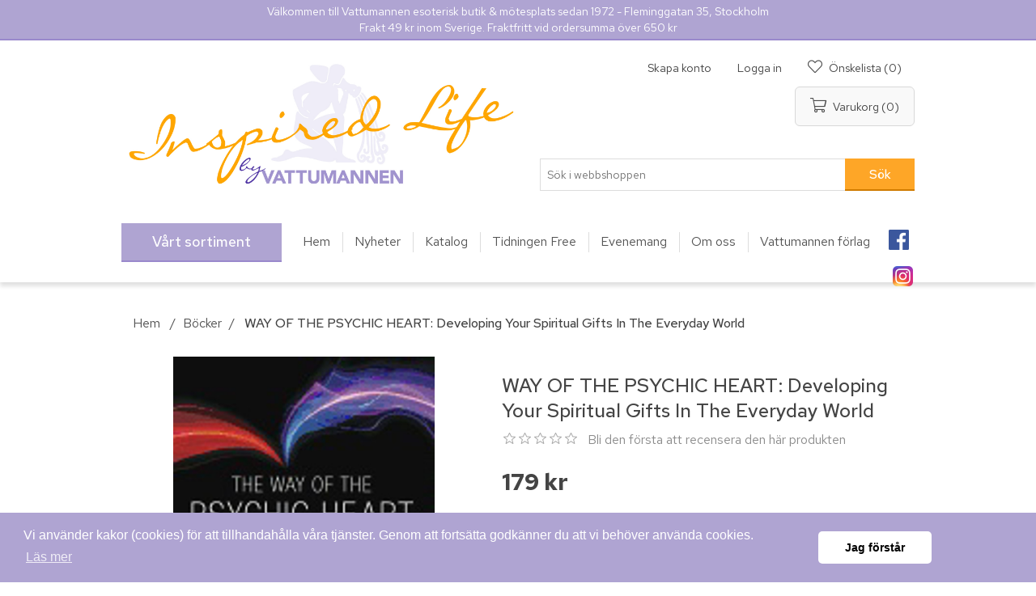

--- FILE ---
content_type: text/html; charset=utf-8
request_url: https://vattumannen.se/way-of-the-psychic-heart-developing-your-spiritual-gifts-in-the-everyday-world
body_size: 37632
content:
 
<!DOCTYPE html>
<html lang="sv"  class="html-product-details-page">
<head>
    <title>Vattumannen - WAY OF THE PSYCHIC HEART: Developing Your Spiritual Gifts In The Everyday World</title>
    <meta http-equiv="Content-type" content="text/html;charset=UTF-8" />
    <meta name="description" content="Developing your natural psychic skills begins with an open heart, and the more you connect with your heart, the easier your abilities flow." />
    <meta name="keywords" content="Vattumannen" />
    <meta name="generator" content="nopCommerce" />
    <meta name="viewport" content="width=device-width, initial-scale=1" />
	<link href="https://fonts.googleapis.com/css?family=Red+Hat+Text:400,500,700&display=swap" rel="stylesheet">
    <meta property="og:type" content="product" />
<meta property="og:title" content="WAY OF THE PSYCHIC HEART: Developing Your Spiritual Gifts In The Everyday World" />
<meta property="og:description" content="Developing your natural psychic skills begins with an open heart, and the more you connect with your heart, the easier your abilities flow." />
<meta property="og:image" content="https://vattumannen.se/images/thumbs/0011671_way-of-the-psychic-heart-developing-your-spiritual-gifts-in-the-everyday-world_490.jpeg" />
<meta property="og:url" content="https://vattumannen.se/way-of-the-psychic-heart-developing-your-spiritual-gifts-in-the-everyday-world" />
<meta property="og:site_name" content="Vattumannen" />
<meta property="product:retailer_item_id" content="9780738740409" />
<meta property="product:catalog_id" content="9780738740409" />
<meta property="og:availability" content="in stock" />
<meta property="product:price:amount" content="179,0000" />
<meta property="product:price:currency" content="SEK" />
<meta property="product:category" content="784" />
<meta property="twitter:card" content="summary" />
<meta property="twitter:site" content="Vattumannen" />
<meta property="twitter:title" content="WAY OF THE PSYCHIC HEART: Developing Your Spiritual Gifts In The Everyday World" />
<meta property="twitter:description" content="Developing your natural psychic skills begins with an open heart, and the more you connect with your heart, the easier your abilities flow." />
<meta property="twitter:image" content="https://vattumannen.se/images/thumbs/0011671_way-of-the-psychic-heart-developing-your-spiritual-gifts-in-the-everyday-world_490.jpeg" />
<meta property="twitter:url" content="https://vattumannen.se/way-of-the-psychic-heart-developing-your-spiritual-gifts-in-the-everyday-world" />

        <script>
        !function (w, d, t) {
          w.TiktokAnalyticsObject=t;var ttq=w[t]=w[t]||[];ttq.methods=["page","track","identify","instances","debug","on","off","once","ready","alias","group","enableCookie","disableCookie"],ttq.setAndDefer=function(t,e){t[e]=function(){t.push([e].concat(Array.prototype.slice.call(arguments,0)))}};for(var i=0;i<ttq.methods.length;i++)ttq.setAndDefer(ttq,ttq.methods[i]);ttq.instance=function(t){for(var e=ttq._i[t]||[],n=0;n<ttq.methods.length;n++)ttq.setAndDefer(e,ttq.methods[n]);return e},ttq.load=function(e,n){var i="https://analytics.tiktok.com/i18n/pixel/events.js";ttq._i=ttq._i||{},ttq._i[e]=[],ttq._i[e]._u=i,ttq._t=ttq._t||{},ttq._t[e]=+new Date,ttq._o=ttq._o||{},ttq._o[e]=n||{};var o=document.createElement("script");o.type="text/javascript",o.async=!0,o.src=i+"?sdkid="+e+"&lib="+t;var a=document.getElementsByTagName("script")[0];a.parentNode.insertBefore(o,a)};

          ttq.load('CD4G4ERC77U35BVUR1J0');
          ttq.page();
        }(window, document, 'ttq');
    </script>

    



<link rel="stylesheet" type="text/css" href="https://cdn.jsdelivr.net/npm/cookieconsent@3/build/cookieconsent.min.css" /><meta name="facebook-domain-verification" content="68e67ubhv0ma6186acwp0eij1hx4wv" /><!-- Meta Pixel Code -->
<script>
!function(f,b,e,v,n,t,s)
{if(f.fbq)return;n=f.fbq=function(){n.callMethod?
n.callMethod.apply(n,arguments):n.queue.push(arguments)};
if(!f._fbq)f._fbq=n;n.push=n;n.loaded=!0;n.version='2.0';
n.queue=[];t=b.createElement(e);t.async=!0;
t.src=v;s=b.getElementsByTagName(e)[0];
s.parentNode.insertBefore(t,s)}(window, document,'script',
'https://connect.facebook.net/en_US/fbevents.js');
fbq('init', '189933865061549');
fbq('track', 'PageView');
</script>
<noscript><img height="1" width="1" style="display:none"
src="https://www.facebook.com/tr?id=189933865061549&ev=PageView&noscript=1"
/></noscript>
<!-- End Meta Pixel Code -->
<script async src="/Plugins/FoxNetSoft.GoogleAnalytics4/Scripts/GoogleAnalytics4.js"></script>
<script>
window.dataLayer = window.dataLayer || [];
var GA4_productImpressions = GA4_productImpressions || [];
var GA4_productDetails = GA4_productDetails || [];
var GA4_cartproducts = GA4_cartproducts || [];
var GA4_wishlistproducts = GA4_wishlistproducts || [];
</script>
<!-- Google Tag Manager -->
<script>(function(w,d,s,l,i){w[l]=w[l]||[];w[l].push({'gtm.start':
new Date().getTime(),event:'gtm.js'});var f=d.getElementsByTagName(s)[0],
j=d.createElement(s),dl=l!='dataLayer'?'&l='+l:'';j.async=true;j.src=
'https://www.googletagmanager.com/gtm.js?id='+i+dl;f.parentNode.insertBefore(j,f);
})(window,document,'script','dataLayer','GTM-NMV7KRV');</script>
<!-- End Google Tag Manager -->

    <link href="/lib/jquery-ui/jquery-ui-1.12.1.custom/jquery-ui.min.css" rel="stylesheet" type="text/css" />
<link href="/SD/FontAwesome/css/all.css" rel="stylesheet" type="text/css" />
<link href="/Themes/Vattumannen/Content/CSS/styles-vama.css" rel="stylesheet" type="text/css" />
<link href="/Themes/Vattumannen/Content/css/styles.css" rel="stylesheet" type="text/css" />
<link href="/SD/Nivo/nivo-slider-fix.css" rel="stylesheet" type="text/css" />
<link href="/SD/sdist.css" rel="stylesheet" type="text/css" />
<link href="/lib/magnific-popup/magnific-popup.css" rel="stylesheet" type="text/css" />
<link href="/Plugins/SevenSpikes.Nop.Plugins.Attachments/Styles/common.css" rel="stylesheet" type="text/css" />
<link href="/Plugins/SevenSpikes.Nop.Plugins.Attachments/Themes/DefaultClean/Content/Attachments.css" rel="stylesheet" type="text/css" />
<link href="/Plugins/SevenSpikes.Nop.Plugins.InstantSearch/Themes/DefaultClean/Content/InstantSearch.css" rel="stylesheet" type="text/css" />
<link href="/Plugins/SevenSpikes.Nop.Plugins.AjaxCart/Themes/DefaultClean/Content/ajaxCart.css" rel="stylesheet" type="text/css" />
<link href="/Plugins/SevenSpikes.Nop.Plugins.MegaMenu/Themes/Vattumannen/Content/MegaMenu.css" rel="stylesheet" type="text/css" />
<link href="/Plugins/SevenSpikes.Nop.Plugins.ProductRibbons/Styles/Ribbons.common.css" rel="stylesheet" type="text/css" />
<link href="/Plugins/SevenSpikes.Nop.Plugins.ProductRibbons/Themes/DefaultClean/Content/Ribbons.css" rel="stylesheet" type="text/css" />

    <script src="/bundles/k2g0upeemszs54ck5wbik7krrb0nisbipfajckojkqy.min.js"></script>
<script src="https://wchat.freshchat.com/js/widget.js"></script>

    
    
    <link href="https://vattumannen.se/blog/rss/1" rel="alternate" type="application/rss+xml" title="Vattumannen: Blog" />
	<link rel="icon" type="image/png" href="/Themes/Vattumannen/favicon-vama.png" />
    
    <!--Powered by nopCommerce - https://www.nopCommerce.com-->
</head>
<body>
    <!-- Google Tag Manager (noscript) -->
<noscript><iframe src="https://www.googletagmanager.com/ns.html?id=GTM-NMV7KRV" height="0" width="0" style="display:none;visibility:hidden"></iframe></noscript>
<!-- End Google Tag Manager (noscript) -->

<div class="ajax-loading-block-window" style="display: none">
</div>
<div id="dialog-notifications-success" title="Meddelande" style="display:none;">
</div>
<div id="dialog-notifications-error" title="Fel" style="display:none;">
</div>
<div id="dialog-notifications-warning" title="Varning" style="display:none;">
</div>
<div id="bar-notification" class="bar-notification">
    <span class="close" title="Stäng">&nbsp;</span>
</div>



<!--[if lte IE 8]>
    <div style="clear:both;height:59px;text-align:center;position:relative;">
        <a href="http://www.microsoft.com/windows/internet-explorer/default.aspx" target="_blank">
            <img src="/Themes/Vattumannen/Content/images/ie_warning.jpg" height="42" width="820" alt="You are using an outdated browser. For a faster, safer browsing experience, upgrade for free today." />
        </a>
    </div>
<![endif]-->
<div class="master-wrapper-page">
    
    
<div class="header-info">
	<div class="header-info-text">
		    <div class="topic-block">
            <div class="topic-block-title">
                <h2>ToppText</h2>
            </div>
        <div class="topic-block-body">
            <p>Välkommen till Vattumannen esoterisk butik &amp; mötesplats sedan 1972 - Fleminggatan 35, Stockholm<br />Frakt 49 kr inom Sverige. Fraktfritt vid ordersumma över 650 kr</p>
        </div>
    </div>

	</div>
</div>
<div class="header">
    
    <div class="header-upper">
        <div class="header-selectors-wrapper">
            
            
            
            
        </div>
    </div>
    
    <div class="header-lower">
        <div class="header-logo">
            <a href="/">
	<img title="" alt="Vattumannen" src="/Themes/Vattumannen/Content/images/vp/InspiredLife.jpg">
</a>
        </div>
		<div class="header-lower-wrap">
			<div class="header-links-wrapper">
				<div class="header-links">
    <ul>
        
            <li class="header-links-register"><a href="/register" class="ico-register">Skapa konto</a></li>             <li class="header-links-account"><a href="/login" class="ico-login">Logga in</a></li>                             <li class="header-links-wishlist"> 
                <a href="/wishlist" class="ico-wishlist">
                    <span class="wishlist-label">Önskelista</span>
                    <span class="wishlist-qty">(0)</span>
                </a>
            </li>
                    <li id="topcartlink">
                <a href="/cart" class="ico-cart">
                    <span class="cart-label">Varukorg</span>
                    <span class="cart-qty">(0)</span>
                </a>
            </li>
        
    </ul>
            
</div>

				<div id="flyout-cart" class="flyout-cart">
    <div class="mini-shopping-cart">
        <div class="count">
Din varukorg är tom.        </div>
    </div>
</div>

			</div>
<!-- 			 -->
			<div class="search-box store-search-box">
				<form method="get" id="small-search-box-form" action="/search">
    <input type="text" class="search-box-text" id="small-searchterms" autocomplete="off" name="q" placeholder="Sök i webbshoppen" aria-label="Sök i webbshoppen" />
    



<input type="hidden" class="instantSearchResourceElement"
       data-highlightFirstFoundElement="true"
       data-minKeywordLength="3"
       data-defaultProductSortOption="0"
       data-instantSearchUrl="/instantSearchFor"
       data-searchPageUrl="/search"
       data-searchInProductDescriptions="true"
       data-numberOfVisibleProducts="5"/>


    <input type="submit" class="button-1 search-box-button" value="Sök"/>
        
        
</form>
			</div>
		</div>
    </div>
    
</div>

    
    <div class="header-menu">
        <ul class="top-menu">
    
        <li>
    <a href="/nyheter">Nyheter
    </a>
</li><li>
    <a href="/kommande">Kommande produkter
    </a>
</li><li>
    <a href="/finns-endast-hos-oss">Finns endast hos oss!
    </a>
</li><li>
    <a href="/tidningar">Tidningar
    </a>
</li><li>
    <a href="/bokrea-bocker">B&#xF6;cker
    </a>
</li><li>
    <a href="/tarot-och-orakellekar-2">Tarot- och orakellekar
    </a>
</li><li>
    <a href="/kalendrar">Kalendrar
    </a>
</li><li>
    <a href="/mellandagsrea-2025">Mellandagsrea 2025
    </a>
            <div class="sublist-toggle"></div>
            <ul class="sublist first-level">
<li>
    <a href="/importbocker">Importb&#xF6;cker
    </a>
</li>            </ul>
</li><li>
    <a href="/esoterik-livsfilosofi">Esoterik &amp; Livsfilosofi
    </a>
            <div class="sublist-toggle"></div>
            <ul class="sublist first-level">
<li>
    <a href="/doden-reinkarnation">D&#xF6;den &amp; Reinkarnation
    </a>
            <div class="sublist-toggle"></div>
            <ul class="sublist ">
<li>
    <a href="/nara-doden-upplevelser">N&#xE4;ra d&#xF6;den-upplevelser
    </a>
</li><li>
    <a href="/reinkarnation-karma">Reinkarnation &amp; Karma
    </a>
</li>            </ul>
</li><li>
    <a href="/a-course-in-miracles">A Course in Miracles
    </a>
</li><li>
    <a href="/alice-bailey-tibetanen">Alice Bailey &#x2013; Tibetanen
    </a>
</li><li>
    <a href="/antroposofi">Antroposofi
    </a>
</li><li>
    <a href="/edgar-cayce">Edgar Cayce
    </a>
</li><li>
    <a href="/eileen-caddy-findhorn">Eileen Caddy &amp; Findhorn
    </a>
</li><li>
    <a href="/esoterik">Esoterik
    </a>
</li><li>
    <a href="/etik-samhalle">Etik &amp; Samh&#xE4;lle
    </a>
</li><li>
    <a href="/filosofi-livsaskadning">Filosofi &amp; Livs&#xE5;sk&#xE5;dning
    </a>
</li><li>
    <a href="/gurdjieff-ouspensky-enneagrammet">Gurdjieff, Ouspensky &amp; Enneagrammet
    </a>
</li><li>
    <a href="/krishnamurti">Krishnamurti
    </a>
</li><li>
    <a href="/martinus-kosmologi">Martinus kosmologi
    </a>
</li><li>
    <a href="/osho">Osho
    </a>
</li><li>
    <a href="/paul-brunton">Paul Brunton
    </a>
</li><li>
    <a href="/teosofi-blavatsky">Teosofi &amp; Blavatsky
    </a>
</li>            </ul>
</li><li>
    <a href="/posters">Posters
    </a>
</li><li>
    <a href="/personlig-utveckling-1">Personlig Utveckling
    </a>
            <div class="sublist-toggle"></div>
            <ul class="sublist first-level">
<li>
    <a href="/andlig-utveckling">Andlig utveckling
    </a>
</li><li>
    <a href="/kreativitet-konstterapi">Kreativitet &amp; Konstterapi
    </a>
</li><li>
    <a href="/personlig-ekonomi">Personlig ekonomi
    </a>
</li><li>
    <a href="/personlig-utveckling">Personlig utveckling
    </a>
</li><li>
    <a href="/sjalvhjalp">Sj&#xE4;lvhj&#xE4;lp
    </a>
</li><li>
    <a href="/psykologi">Psykologi
    </a>
            <div class="sublist-toggle"></div>
            <ul class="sublist ">
<li>
    <a href="/allman-psykologi">Allm&#xE4;n psykologi
    </a>
</li><li>
    <a href="/arbete-ledarskap">Arbete &amp; Ledarskap
    </a>
</li><li>
    <a href="/dromtydning-och-terapi">Dr&#xF6;mtydning och -terapi
    </a>
</li><li>
    <a href="/familjepsykologi-och-terapi">Familjepsykologi- och terapi
    </a>
</li><li>
    <a href="/foraldraskap">F&#xF6;r&#xE4;ldraskap
    </a>
</li><li>
    <a href="/gestaltterapi">Gestaltterapi
    </a>
</li><li>
    <a href="/hypnosterapi">Hypnosterapi
    </a>
</li><li>
    <a href="/jungiana-synkronicitet">Jungiana &amp; Synkronicitet
    </a>
</li><li>
    <a href="/kognitiv-psykologi-och-terapi">Kognitiv psykologi och -terapi
    </a>
</li><li>
    <a href="/krishantering-sorgearbete">Krishantering &amp; Sorgearbete
    </a>
</li><li>
    <a href="/mental-traning">Mental tr&#xE4;ning
    </a>
</li><li>
    <a href="/missbruk-medberoende">Missbruk &amp; Medberoende
    </a>
</li><li>
    <a href="/pedagogik">Pedagogik
    </a>
</li><li>
    <a href="/psykiatri">Psykiatri
    </a>
</li><li>
    <a href="/psykosyntes">Psykosyntes
    </a>
</li><li>
    <a href="/sprak-kommunikation">Spr&#xE5;k &amp; Kommunikation
    </a>
</li><li>
    <a href="/symboler-1">Symboler
    </a>
</li><li>
    <a href="/transpersonell-psykologi">Transpersonell psykologi
    </a>
</li><li>
    <a href="/utvecklingspsykologi">Utvecklingspsykologi
    </a>
</li>            </ul>
</li><li>
    <a href="/relationer-erotik">Relationer &amp; Erotik
    </a>
            <div class="sublist-toggle"></div>
            <ul class="sublist ">
<li>
    <a href="/feminism-genusforskning">Feminism &amp; Genusforskning
    </a>
</li><li>
    <a href="/kvinno-och-manspsykologi">Kvinno och -manspsykologi
    </a>
</li><li>
    <a href="/karlek">K&#xE4;rlek
    </a>
</li><li>
    <a href="/relationer-samlevnad">Relationer &amp; Samlevnad
    </a>
</li><li>
    <a href="/sexualitet-erotik">Sexualitet &amp; Erotik
    </a>
</li>            </ul>
</li>            </ul>
</li><li>
    <a href="/healing-diksha">H&#xE4;lsa &amp; Healing
    </a>
            <div class="sublist-toggle"></div>
            <ul class="sublist first-level">
<li>
    <a href="/vegan">Vegan
    </a>
            <div class="sublist-toggle"></div>
            <ul class="sublist ">
<li>
    <a href="/choklad">Choklad
    </a>
</li>            </ul>
</li><li>
    <a href="/tradgard">Tr&#xE4;dg&#xE5;rd
    </a>
</li><li>
    <a href="/aura-farg">Aura &amp; F&#xE4;rg
    </a>
</li><li>
    <a href="/diksha">Diksha
    </a>
</li><li>
    <a href="/healing">Healing
    </a>
</li><li>
    <a href="/reiki">Reiki
    </a>
</li><li>
    <a href="/akupunktur-akupressur">Akupunktur &amp; Akupressur
    </a>
</li><li>
    <a href="/alternativ-medicin-halsa">Alternativ medicin &amp; H&#xE4;lsa
    </a>
</li><li>
    <a href="/andning-rebirthing">Andning &amp; Rebirthing
    </a>
</li><li>
    <a href="/aromaterapi">Aromaterapi
    </a>
</li><li>
    <a href="/ayurveda-osterlandsk-medicin">Ayurveda &amp; &#xD6;sterl&#xE4;ndsk medicin
    </a>
</li><li>
    <a href="/homeopati-ortmedicin">Homeopati &amp; &#xD6;rtmedicin
    </a>
</li><li>
    <a href="/kroppsterapi">Kroppsterapi
    </a>
</li><li>
    <a href="/kvinnors-halsa">Kvinnors h&#xE4;lsa
    </a>
</li><li>
    <a href="/massage">Massage
    </a>
</li><li>
    <a href="/mat-naringslara">Mat &amp; N&#xE4;ringsl&#xE4;ra
    </a>
</li><li>
    <a href="/motion-idrott">Motion &amp; Idrott
    </a>
</li><li>
    <a href="/qigong-kampsport">Qigong &amp; Kampsport
    </a>
</li><li>
    <a href="/skolmedicin">Skolmedicin
    </a>
</li><li>
    <a href="/sarskilda-halsoproblem">S&#xE4;rskilda h&#xE4;lsoproblem
    </a>
</li><li>
    <a href="/tantra-chakra-kundalini">Tantra, Chakra &amp; Kundalini
    </a>
</li><li>
    <a href="/overvikt-bantning">&#xD6;vervikt &amp; Bantning
    </a>
</li><li>
    <a href="/kroppsvard">Kroppsv&#xE5;rd
    </a>
            <div class="sublist-toggle"></div>
            <ul class="sublist ">
<li>
    <a href="/halsokost">H&#xE4;lsokost
    </a>
</li><li>
    <a href="/hudvard">Hudv&#xE5;rd
    </a>
</li>            </ul>
</li>            </ul>
</li><li>
    <a href="/halsa-yoga">Yoga &amp; Meditation
    </a>
            <div class="sublist-toggle"></div>
            <ul class="sublist first-level">
<li>
    <a href="/yoga-1-1">Yoga
    </a>
</li><li>
    <a href="/avspanning-stresshantering">Avsp&#xE4;nning &amp; Stresshantering
    </a>
</li><li>
    <a href="/meditation-1-1">Meditation
    </a>
</li><li>
    <a href="/mindfulness">Mindfulness
    </a>
</li>            </ul>
</li><li>
    <a href="/shamanism-naturfolk">Shamanism &amp; Jordreligion
    </a>
            <div class="sublist-toggle"></div>
            <ul class="sublist first-level">
<li>
    <a href="/keltisk-religion">Keltisk religion
    </a>
</li><li>
    <a href="/afrikansk-aboriginsk-religion">Afrikansk &amp; Aboriginsk religion
    </a>
</li><li>
    <a href="/indiansk-religion-2012">Indiansk religion &amp; 2012
    </a>
</li><li>
    <a href="/shamanism">Shamanism
    </a>
</li><li>
    <a href="/urbefolkning">Urbefolkning
    </a>
</li>            </ul>
</li><li>
    <a href="/magi-ockultism">Magi &amp; Wicca
    </a>
            <div class="sublist-toggle"></div>
            <ul class="sublist first-level">
<li>
    <a href="/ceremoniell-magi">Ceremoniell magi
    </a>
</li><li>
    <a href="/frimureri-hemliga-sallskap">Frimureri &amp; Hemliga s&#xE4;llskap
    </a>
</li><li>
    <a href="/helig-graal">Helig Graal
    </a>
</li><li>
    <a href="/hermetism-alkemi">Hermetism &amp; Alkemi
    </a>
</li><li>
    <a href="/konspirationsteorier">Konspirationsteorier
    </a>
</li><li>
    <a href="/wicca-haxkonst">Wicca &amp; H&#xE4;xkonst
    </a>
</li>            </ul>
</li><li>
    <a href="/mystik-kabbala">Mystik &amp; Kabbala
    </a>
            <div class="sublist-toggle"></div>
            <ul class="sublist first-level">
<li>
    <a href="/gnosticism">Gnosticism
    </a>
</li><li>
    <a href="/kabbala-1">Kabbala
    </a>
</li><li>
    <a href="/kristen-mystik">Kristen mystik
    </a>
</li><li>
    <a href="/mystik">Mystik
    </a>
</li><li>
    <a href="/sufism">Sufism
    </a>
</li>            </ul>
</li><li>
    <a href="/religion">Religion &amp; Religionsvetenskap
    </a>
            <div class="sublist-toggle"></div>
            <ul class="sublist first-level">
<li>
    <a href="/egyptisk-grekisk-romersk-mytologi">Egyptisk, Grekisk &amp; Romersk mytologi
    </a>
</li><li>
    <a href="/fornnordisk-mytologi">Fornnordisk mytologi
    </a>
</li><li>
    <a href="/gudinnan">Gudinnan
    </a>
</li><li>
    <a href="/mytologi">Mytologi
    </a>
</li><li>
    <a href="/allman-buddhism">Allm&#xE4;n buddhism
    </a>
</li><li>
    <a href="/daoism-kinesisk-religion">Daoism &amp; Kinesisk religion
    </a>
</li><li>
    <a href="/hinduism-indisk-filosofi">Hinduism &amp; Indisk filosofi
    </a>
</li><li>
    <a href="/islam">Islam
    </a>
</li><li>
    <a href="/judendom">Judendom
    </a>
</li><li>
    <a href="/kristendom">Kristendom
    </a>
</li><li>
    <a href="/religionsvetenskap">Religionsvetenskap
    </a>
</li><li>
    <a href="/swedenborg">Swedenborg
    </a>
</li><li>
    <a href="/therravadabuddhism">Therravadabuddhism
    </a>
</li><li>
    <a href="/tibetansk-buddhism">Tibetansk buddhism
    </a>
</li><li>
    <a href="/zen-japansk-religion">Zen &amp; Japansk religion
    </a>
</li><li>
    <a href="/zoroastrism">Zoroastrism
    </a>
</li>            </ul>
</li><li>
    <a href="/medialitet-andevasen">Medialitet &amp; Andev&#xE4;sen
    </a>
            <div class="sublist-toggle"></div>
            <ul class="sublist first-level">
<li>
    <a href="/kommunikation-med-djur">Kommunikation med djur
    </a>
</li><li>
    <a href="/medialitet">Medialitet
    </a>
</li><li>
    <a href="/naturvasen">Naturv&#xE4;sen
    </a>
</li><li>
    <a href="/spiritism-kanaliserade-budskap">Spiritism &amp; Kanaliserade budskap
    </a>
</li><li>
    <a href="/anglar">&#xC4;nglar
    </a>
</li><li>
    <a href="/overnaturliga-vasen">&#xD6;vernaturliga v&#xE4;sen
    </a>
</li>            </ul>
</li><li>
    <a href="/fenomen-vetenskap">Medvetande &amp; Andliga fenomen
    </a>
            <div class="sublist-toggle"></div>
            <ul class="sublist first-level">
<li>
    <a href="/astralresor">Astralresor
    </a>
</li><li>
    <a href="/atlantis-lemurien">Atlantis &amp; Lemurien
    </a>
</li><li>
    <a href="/historia">Historia
    </a>
</li><li>
    <a href="/medvetandeforandring">Medvetandef&#xF6;r&#xE4;ndring
    </a>
</li><li>
    <a href="/naturvetenskap">Naturvetenskap
    </a>
</li><li>
    <a href="/omstridda-fenomen">Omstridda fenomen
    </a>
</li><li>
    <a href="/parapsykologi-1">Parapsykologi
    </a>
</li><li>
    <a href="/ufo">UFO
    </a>
</li><li>
    <a href="/vakendrommar-lucid-dreaming">Vakendr&#xF6;mmar (Lucid Dreaming)
    </a>
</li>            </ul>
</li><li>
    <a href="/astrologi-1">Astrologi &amp; Numerologi
    </a>
            <div class="sublist-toggle"></div>
            <ul class="sublist first-level">
<li>
    <a href="/allman-astrologi">Allm&#xE4;n astrologi
    </a>
</li><li>
    <a href="/astrologiska-handbocker">Astrologiska handb&#xF6;cker
    </a>
</li><li>
    <a href="/astrologiska-tabeller">Astrologiska tabeller
    </a>
</li><li>
    <a href="/cykler-transiter-progressioner">Cykler, Transiter &amp; Progressioner
    </a>
</li><li>
    <a href="/icke-vasterlandsk-astrologi">Icke v&#xE4;sterl&#xE4;ndsk astrologi
    </a>
</li><li>
    <a href="/relationsastrologi">Relationsastrologi
    </a>
</li><li>
    <a href="/solteckensastrologi">Solteckensastrologi
    </a>
</li><li>
    <a href="/numerologi">Numerologi
    </a>
</li>            </ul>
</li><li>
    <a href="/numerologi-divination">Runor &amp; Sp&#xE5;dom
    </a>
            <div class="sublist-toggle"></div>
            <ul class="sublist first-level">
<li>
    <a href="/grafologi">Grafologi
    </a>
</li><li>
    <a href="/handtydning">Handtydning
    </a>
</li><li>
    <a href="/profetior">Profetior
    </a>
</li><li>
    <a href="/runologi">Runologi
    </a>
</li><li>
    <a href="/spadom">Sp&#xE5;dom
    </a>
</li>            </ul>
</li><li>
    <a href="/feng-shui-ekologi">Jordenergi &amp; Pendling
    </a>
            <div class="sublist-toggle"></div>
            <ul class="sublist first-level">
<li>
    <a href="/feng-shui">Feng Shui
    </a>
</li><li>
    <a href="/inredning">Inredning
    </a>
</li><li>
    <a href="/jordstralning-currylinjer">Jordstr&#xE5;lning &amp; Currylinjer
    </a>
</li><li>
    <a href="/miljo-ekologi">Milj&#xF6; &amp; Ekologi
    </a>
</li><li>
    <a href="/kristaller-stenar">Kristaller &amp; Stenar
    </a>
</li><li>
    <a href="/pendlar-1">Pendlar
    </a>
</li><li>
    <a href="/pendling">Pendling
    </a>
</li>            </ul>
</li><li>
    <a href="/tarot-affirmationer">Tarot &amp; Orakel
    </a>
            <div class="sublist-toggle"></div>
            <ul class="sublist first-level">
<li>
    <a href="/lenormand">Lenormand
    </a>
</li><li>
    <a href="/svenska-lekar">Svenska lekar
    </a>
</li><li>
    <a href="/lo-scarabeo-skrivbocker">Lo Scarabeo skrivb&#xF6;cker
    </a>
</li><li>
    <a href="/lo-scarabeo-tarotlekar">Lo Scarabeo tarotlekar
    </a>
</li><li>
    <a href="/lo-scarabeo-tarotpasar">Lo Scarabeo tarotp&#xE5;sar
    </a>
</li><li>
    <a href="/affirmation-visualisering">Affirmation &amp; Visualisering
    </a>
</li><li>
    <a href="/affirmationskort">Orakelkort
    </a>
</li><li>
    <a href="/spel">Spel
    </a>
</li><li>
    <a href="/tarot-pa-cdmultimedia">Tarot p&#xE5; CD/Multimedia
    </a>
</li><li>
    <a href="/tarotbocker">Tarotb&#xF6;cker
    </a>
</li><li>
    <a href="/tarotlekar">Tarotlekar
    </a>
</li><li>
    <a href="/tarotset">Tarotset
    </a>
</li><li>
    <a href="/doreen-virtue-kortlekar">Doreen Virtue kortlekar
    </a>
</li>            </ul>
</li><li>
    <a href="/skonlitteratur">Sk&#xF6;nlitteratur
    </a>
            <div class="sublist-toggle"></div>
            <ul class="sublist first-level">
<li>
    <a href="/biografi-sarskilda-personer">Biografi &amp; S&#xE4;rskilda personer
    </a>
</li><li>
    <a href="/fantasy">Fantasy
    </a>
</li><li>
    <a href="/humor">Humor
    </a>
</li><li>
    <a href="/lyrik-visdomsord">Lyrik &amp; Visdomsord
    </a>
</li><li>
    <a href="/presentbocker">Presentb&#xF6;cker
    </a>
</li><li>
    <a href="/romaner">Romaner
    </a>
</li><li>
    <a href="/sagor-legender">Sagor &amp; Legender
    </a>
</li>            </ul>
</li><li>
    <a href="/film-multimedia">Film &amp; Multimedia
    </a>
            <div class="sublist-toggle"></div>
            <ul class="sublist first-level">
<li>
    <a href="/dvd">DVD
    </a>
</li><li>
    <a href="/multimedia">Multimedia
    </a>
</li><li>
    <a href="/vhs">VHS
    </a>
</li>            </ul>
</li><li>
    <a href="/musik">Musik &amp; Talproduktioner
    </a>
            <div class="sublist-toggle"></div>
            <ul class="sublist first-level">
<li>
    <a href="/hemi-sync">Hemi-Sync
    </a>
            <div class="sublist-toggle"></div>
            <ul class="sublist ">
<li>
    <a href="/musik-for-avkoppling">Musik f&#xF6;r avkoppling
    </a>
</li><li>
    <a href="/native-american-inspiration">Native American inspiration
    </a>
</li><li>
    <a href="/musik-for-koncentration">Musik f&#xF6;r koncentration
    </a>
</li><li>
    <a href="/musik-for-somn">Musik f&#xF6;r s&#xF6;mn
    </a>
</li><li>
    <a href="/musik-for-meditation">Musik f&#xF6;r meditation
    </a>
</li><li>
    <a href="/samlingsalbum-1">Samlingsalbum
    </a>
</li>            </ul>
</li><li>
    <a href="/avkopplande">Avkopplande
    </a>
</li><li>
    <a href="/importmusik">Importmusik
    </a>
</li><li>
    <a href="/inspirerande">Inspirerande
    </a>
</li><li>
    <a href="/meditativ">Meditativ
    </a>
</li><li>
    <a href="/naturljud">Naturljud
    </a>
</li><li>
    <a href="/samlingsalbum">Samlingsalbum
    </a>
</li><li>
    <a href="/svenskproducerad-musik">Svenskproducerad musik
    </a>
</li><li>
    <a href="/talproduktioner">Talproduktioner
    </a>
            <div class="sublist-toggle"></div>
            <ul class="sublist ">
<li>
    <a href="/guidad-affirmation">Guidad affirmation
    </a>
</li><li>
    <a href="/guidad-avslappning">Guidad avslappning
    </a>
</li><li>
    <a href="/guidad-hypnos">Guidad hypnos
    </a>
</li><li>
    <a href="/guidad-inre-resa">Guidad inre resa
    </a>
</li><li>
    <a href="/guidad-meditation">Guidad meditation
    </a>
</li><li>
    <a href="/guidad-yoga-qigong">Guidad yoga &amp; qigong
    </a>
</li><li>
    <a href="/ljudbocker">Ljudb&#xF6;cker
    </a>
</li>            </ul>
</li>            </ul>
</li><li>
    <a href="/almanackor-kalendrar-1">Kalendrar &amp; Almanackor
    </a>
            <div class="sublist-toggle"></div>
            <ul class="sublist first-level">
<li>
    <a href="/kalendrar-ej-arsbundna">Kalendrar ej &#xE5;rsbundna
    </a>
</li><li>
    <a href="/kalendrar-2025">Kalendrar 2025
    </a>
</li><li>
    <a href="/kalendrar-2026">Kalendrar 2026
    </a>
</li>            </ul>
</li><li>
    <a href="/redskap-tillbehor">Redskap &amp; Tillbeh&#xF6;r
    </a>
            <div class="sublist-toggle"></div>
            <ul class="sublist first-level">
<li>
    <a href="/skrivbocker">Skrivb&#xF6;cker
    </a>
</li><li>
    <a href="/meditationsredskap">Meditationsredskap
    </a>
</li><li>
    <a href="/kristaller-2">Kristaller
    </a>
</li><li>
    <a href="/rokelsekarl">R&#xF6;kelsek&#xE4;rl
    </a>
</li><li>
    <a href="/rokelser">R&#xF6;kelser
    </a>
</li><li>
    <a href="/smycken">Smycken
    </a>
</li><li>
    <a href="/spikmattor">Spikmattor
    </a>
</li><li>
    <a href="/resekuddar">Resekuddar
    </a>
</li><li>
    <a href="/rokelseredskap">R&#xF6;kelseredskap
    </a>
</li><li>
    <a href="/yogaklader">Yogakl&#xE4;der
    </a>
</li><li>
    <a href="/yogamattor">Yogamattor
    </a>
</li><li>
    <a href="/yogaredskap">Yogaredskap
    </a>
</li><li>
    <a href="/nyheter-pendlar">Pendlar
    </a>
</li><li>
    <a href="/nyheter-meditation">Meditationskuddar
    </a>
</li>            </ul>
</li><li>
    <a href="/astrobocker-9-kr">Astrob&#xF6;cker
    </a>
</li>                                
</ul>
    <div class="menu-toggle">Kategorier</div>
    <ul class="top-menu mobile">
        
        <li>
    <a href="/bocker">B&#xF6;cker
    </a>
</li><li>
    <a href="/nyheter">Nyheter
    </a>
</li><li>
    <a href="/kommande">Kommande produkter
    </a>
</li><li>
    <a href="/finns-endast-hos-oss">Finns endast hos oss!
    </a>
</li><li>
    <a href="/tidningar">Tidningar
    </a>
</li><li>
    <a href="/bokrea-bocker">B&#xF6;cker
    </a>
</li><li>
    <a href="/tarot-och-orakellekar-2">Tarot- och orakellekar
    </a>
</li><li>
    <a href="/kalendrar">Kalendrar
    </a>
</li><li>
    <a href="/mellandagsrea-2025">Mellandagsrea 2025
    </a>
            <div class="sublist-toggle"></div>
            <ul class="sublist first-level">
<li>
    <a href="/svenska-bocker">Svenska b&#xF6;cker
    </a>
</li><li>
    <a href="/importbocker">Importb&#xF6;cker
    </a>
</li><li>
    <a href="/tarot-och-orakellekar-3">Tarot- och orakellekar
    </a>
</li>            </ul>
</li><li>
    <a href="/esoterik-livsfilosofi">Esoterik &amp; Livsfilosofi
    </a>
            <div class="sublist-toggle"></div>
            <ul class="sublist first-level">
<li>
    <a href="/doden-reinkarnation">D&#xF6;den &amp; Reinkarnation
    </a>
            <div class="sublist-toggle"></div>
            <ul class="sublist ">
<li>
    <a href="/nara-doden-upplevelser">N&#xE4;ra d&#xF6;den-upplevelser
    </a>
</li><li>
    <a href="/reinkarnation-karma">Reinkarnation &amp; Karma
    </a>
</li>            </ul>
</li><li>
    <a href="/a-course-in-miracles">A Course in Miracles
    </a>
</li><li>
    <a href="/alice-bailey-tibetanen">Alice Bailey &#x2013; Tibetanen
    </a>
</li><li>
    <a href="/antroposofi">Antroposofi
    </a>
</li><li>
    <a href="/edgar-cayce">Edgar Cayce
    </a>
</li><li>
    <a href="/eileen-caddy-findhorn">Eileen Caddy &amp; Findhorn
    </a>
</li><li>
    <a href="/esoterik">Esoterik
    </a>
</li><li>
    <a href="/etik-samhalle">Etik &amp; Samh&#xE4;lle
    </a>
</li><li>
    <a href="/filosofi-livsaskadning">Filosofi &amp; Livs&#xE5;sk&#xE5;dning
    </a>
</li><li>
    <a href="/gurdjieff-ouspensky-enneagrammet">Gurdjieff, Ouspensky &amp; Enneagrammet
    </a>
</li><li>
    <a href="/krishnamurti">Krishnamurti
    </a>
</li><li>
    <a href="/martinus-kosmologi">Martinus kosmologi
    </a>
</li><li>
    <a href="/osho">Osho
    </a>
</li><li>
    <a href="/paul-brunton">Paul Brunton
    </a>
</li><li>
    <a href="/teosofi-blavatsky">Teosofi &amp; Blavatsky
    </a>
</li>            </ul>
</li><li>
    <a href="/posters">Posters
    </a>
</li><li>
    <a href="/personlig-utveckling-1">Personlig Utveckling
    </a>
            <div class="sublist-toggle"></div>
            <ul class="sublist first-level">
<li>
    <a href="/andlig-utveckling">Andlig utveckling
    </a>
</li><li>
    <a href="/kreativitet-konstterapi">Kreativitet &amp; Konstterapi
    </a>
</li><li>
    <a href="/personlig-ekonomi">Personlig ekonomi
    </a>
</li><li>
    <a href="/personlig-utveckling">Personlig utveckling
    </a>
</li><li>
    <a href="/sjalvhjalp">Sj&#xE4;lvhj&#xE4;lp
    </a>
</li><li>
    <a href="/psykologi">Psykologi
    </a>
            <div class="sublist-toggle"></div>
            <ul class="sublist ">
<li>
    <a href="/allman-psykologi">Allm&#xE4;n psykologi
    </a>
</li><li>
    <a href="/arbete-ledarskap">Arbete &amp; Ledarskap
    </a>
</li><li>
    <a href="/dromtydning-och-terapi">Dr&#xF6;mtydning och -terapi
    </a>
</li><li>
    <a href="/familjepsykologi-och-terapi">Familjepsykologi- och terapi
    </a>
</li><li>
    <a href="/foraldraskap">F&#xF6;r&#xE4;ldraskap
    </a>
</li><li>
    <a href="/gestaltterapi">Gestaltterapi
    </a>
</li><li>
    <a href="/hypnosterapi">Hypnosterapi
    </a>
</li><li>
    <a href="/jungiana-synkronicitet">Jungiana &amp; Synkronicitet
    </a>
</li><li>
    <a href="/kognitiv-psykologi-och-terapi">Kognitiv psykologi och -terapi
    </a>
</li><li>
    <a href="/krishantering-sorgearbete">Krishantering &amp; Sorgearbete
    </a>
</li><li>
    <a href="/mental-traning">Mental tr&#xE4;ning
    </a>
</li><li>
    <a href="/missbruk-medberoende">Missbruk &amp; Medberoende
    </a>
</li><li>
    <a href="/pedagogik">Pedagogik
    </a>
</li><li>
    <a href="/psykiatri">Psykiatri
    </a>
</li><li>
    <a href="/psykosyntes">Psykosyntes
    </a>
</li><li>
    <a href="/sprak-kommunikation">Spr&#xE5;k &amp; Kommunikation
    </a>
</li><li>
    <a href="/symboler-1">Symboler
    </a>
</li><li>
    <a href="/transpersonell-psykologi">Transpersonell psykologi
    </a>
</li><li>
    <a href="/utvecklingspsykologi">Utvecklingspsykologi
    </a>
</li>            </ul>
</li><li>
    <a href="/relationer-erotik">Relationer &amp; Erotik
    </a>
            <div class="sublist-toggle"></div>
            <ul class="sublist ">
<li>
    <a href="/feminism-genusforskning">Feminism &amp; Genusforskning
    </a>
</li><li>
    <a href="/kvinno-och-manspsykologi">Kvinno och -manspsykologi
    </a>
</li><li>
    <a href="/karlek">K&#xE4;rlek
    </a>
</li><li>
    <a href="/relationer-samlevnad">Relationer &amp; Samlevnad
    </a>
</li><li>
    <a href="/sexualitet-erotik">Sexualitet &amp; Erotik
    </a>
</li>            </ul>
</li>            </ul>
</li><li>
    <a href="/healing-diksha">H&#xE4;lsa &amp; Healing
    </a>
            <div class="sublist-toggle"></div>
            <ul class="sublist first-level">
<li>
    <a href="/vegan">Vegan
    </a>
            <div class="sublist-toggle"></div>
            <ul class="sublist ">
<li>
    <a href="/choklad">Choklad
    </a>
</li>            </ul>
</li><li>
    <a href="/tradgard">Tr&#xE4;dg&#xE5;rd
    </a>
</li><li>
    <a href="/aura-farg">Aura &amp; F&#xE4;rg
    </a>
</li><li>
    <a href="/diksha">Diksha
    </a>
</li><li>
    <a href="/healing">Healing
    </a>
</li><li>
    <a href="/reiki">Reiki
    </a>
</li><li>
    <a href="/akupunktur-akupressur">Akupunktur &amp; Akupressur
    </a>
</li><li>
    <a href="/alternativ-medicin-halsa">Alternativ medicin &amp; H&#xE4;lsa
    </a>
</li><li>
    <a href="/andning-rebirthing">Andning &amp; Rebirthing
    </a>
</li><li>
    <a href="/aromaterapi">Aromaterapi
    </a>
</li><li>
    <a href="/ayurveda-osterlandsk-medicin">Ayurveda &amp; &#xD6;sterl&#xE4;ndsk medicin
    </a>
</li><li>
    <a href="/homeopati-ortmedicin">Homeopati &amp; &#xD6;rtmedicin
    </a>
</li><li>
    <a href="/kroppsterapi">Kroppsterapi
    </a>
</li><li>
    <a href="/kvinnors-halsa">Kvinnors h&#xE4;lsa
    </a>
</li><li>
    <a href="/massage">Massage
    </a>
</li><li>
    <a href="/mat-naringslara">Mat &amp; N&#xE4;ringsl&#xE4;ra
    </a>
</li><li>
    <a href="/motion-idrott">Motion &amp; Idrott
    </a>
</li><li>
    <a href="/qigong-kampsport">Qigong &amp; Kampsport
    </a>
</li><li>
    <a href="/skolmedicin">Skolmedicin
    </a>
</li><li>
    <a href="/sarskilda-halsoproblem">S&#xE4;rskilda h&#xE4;lsoproblem
    </a>
</li><li>
    <a href="/tantra-chakra-kundalini">Tantra, Chakra &amp; Kundalini
    </a>
</li><li>
    <a href="/overvikt-bantning">&#xD6;vervikt &amp; Bantning
    </a>
</li><li>
    <a href="/kroppsvard">Kroppsv&#xE5;rd
    </a>
            <div class="sublist-toggle"></div>
            <ul class="sublist ">
<li>
    <a href="/halsokost">H&#xE4;lsokost
    </a>
</li><li>
    <a href="/hudvard">Hudv&#xE5;rd
    </a>
</li>            </ul>
</li>            </ul>
</li><li>
    <a href="/halsa-yoga">Yoga &amp; Meditation
    </a>
            <div class="sublist-toggle"></div>
            <ul class="sublist first-level">
<li>
    <a href="/yoga-1-1">Yoga
    </a>
</li><li>
    <a href="/avspanning-stresshantering">Avsp&#xE4;nning &amp; Stresshantering
    </a>
</li><li>
    <a href="/meditation-1-1">Meditation
    </a>
</li><li>
    <a href="/mindfulness">Mindfulness
    </a>
</li>            </ul>
</li><li>
    <a href="/shamanism-naturfolk">Shamanism &amp; Jordreligion
    </a>
            <div class="sublist-toggle"></div>
            <ul class="sublist first-level">
<li>
    <a href="/keltisk-religion">Keltisk religion
    </a>
</li><li>
    <a href="/afrikansk-aboriginsk-religion">Afrikansk &amp; Aboriginsk religion
    </a>
</li><li>
    <a href="/indiansk-religion-2012">Indiansk religion &amp; 2012
    </a>
</li><li>
    <a href="/shamanism">Shamanism
    </a>
</li><li>
    <a href="/urbefolkning">Urbefolkning
    </a>
</li>            </ul>
</li><li>
    <a href="/magi-ockultism">Magi &amp; Wicca
    </a>
            <div class="sublist-toggle"></div>
            <ul class="sublist first-level">
<li>
    <a href="/ceremoniell-magi">Ceremoniell magi
    </a>
</li><li>
    <a href="/frimureri-hemliga-sallskap">Frimureri &amp; Hemliga s&#xE4;llskap
    </a>
</li><li>
    <a href="/helig-graal">Helig Graal
    </a>
</li><li>
    <a href="/hermetism-alkemi">Hermetism &amp; Alkemi
    </a>
</li><li>
    <a href="/konspirationsteorier">Konspirationsteorier
    </a>
</li><li>
    <a href="/wicca-haxkonst">Wicca &amp; H&#xE4;xkonst
    </a>
</li>            </ul>
</li><li>
    <a href="/mystik-kabbala">Mystik &amp; Kabbala
    </a>
            <div class="sublist-toggle"></div>
            <ul class="sublist first-level">
<li>
    <a href="/gnosticism">Gnosticism
    </a>
</li><li>
    <a href="/kabbala-1">Kabbala
    </a>
</li><li>
    <a href="/kristen-mystik">Kristen mystik
    </a>
</li><li>
    <a href="/mystik">Mystik
    </a>
</li><li>
    <a href="/sufism">Sufism
    </a>
</li>            </ul>
</li><li>
    <a href="/religion">Religion &amp; Religionsvetenskap
    </a>
            <div class="sublist-toggle"></div>
            <ul class="sublist first-level">
<li>
    <a href="/egyptisk-grekisk-romersk-mytologi">Egyptisk, Grekisk &amp; Romersk mytologi
    </a>
</li><li>
    <a href="/fornnordisk-mytologi">Fornnordisk mytologi
    </a>
</li><li>
    <a href="/gudinnan">Gudinnan
    </a>
</li><li>
    <a href="/mytologi">Mytologi
    </a>
</li><li>
    <a href="/allman-buddhism">Allm&#xE4;n buddhism
    </a>
</li><li>
    <a href="/daoism-kinesisk-religion">Daoism &amp; Kinesisk religion
    </a>
</li><li>
    <a href="/hinduism-indisk-filosofi">Hinduism &amp; Indisk filosofi
    </a>
</li><li>
    <a href="/islam">Islam
    </a>
</li><li>
    <a href="/judendom">Judendom
    </a>
</li><li>
    <a href="/kristendom">Kristendom
    </a>
</li><li>
    <a href="/religionsvetenskap">Religionsvetenskap
    </a>
</li><li>
    <a href="/swedenborg">Swedenborg
    </a>
</li><li>
    <a href="/therravadabuddhism">Therravadabuddhism
    </a>
</li><li>
    <a href="/tibetansk-buddhism">Tibetansk buddhism
    </a>
</li><li>
    <a href="/zen-japansk-religion">Zen &amp; Japansk religion
    </a>
</li><li>
    <a href="/zoroastrism">Zoroastrism
    </a>
</li>            </ul>
</li><li>
    <a href="/medialitet-andevasen">Medialitet &amp; Andev&#xE4;sen
    </a>
            <div class="sublist-toggle"></div>
            <ul class="sublist first-level">
<li>
    <a href="/kommunikation-med-djur">Kommunikation med djur
    </a>
</li><li>
    <a href="/medialitet">Medialitet
    </a>
</li><li>
    <a href="/naturvasen">Naturv&#xE4;sen
    </a>
</li><li>
    <a href="/spiritism-kanaliserade-budskap">Spiritism &amp; Kanaliserade budskap
    </a>
</li><li>
    <a href="/anglar">&#xC4;nglar
    </a>
</li><li>
    <a href="/overnaturliga-vasen">&#xD6;vernaturliga v&#xE4;sen
    </a>
</li>            </ul>
</li><li>
    <a href="/fenomen-vetenskap">Medvetande &amp; Andliga fenomen
    </a>
            <div class="sublist-toggle"></div>
            <ul class="sublist first-level">
<li>
    <a href="/astralresor">Astralresor
    </a>
</li><li>
    <a href="/atlantis-lemurien">Atlantis &amp; Lemurien
    </a>
</li><li>
    <a href="/historia">Historia
    </a>
</li><li>
    <a href="/medvetandeforandring">Medvetandef&#xF6;r&#xE4;ndring
    </a>
</li><li>
    <a href="/naturvetenskap">Naturvetenskap
    </a>
</li><li>
    <a href="/omstridda-fenomen">Omstridda fenomen
    </a>
</li><li>
    <a href="/parapsykologi-1">Parapsykologi
    </a>
</li><li>
    <a href="/ufo">UFO
    </a>
</li><li>
    <a href="/vakendrommar-lucid-dreaming">Vakendr&#xF6;mmar (Lucid Dreaming)
    </a>
</li>            </ul>
</li><li>
    <a href="/astrologi-1">Astrologi &amp; Numerologi
    </a>
            <div class="sublist-toggle"></div>
            <ul class="sublist first-level">
<li>
    <a href="/allman-astrologi">Allm&#xE4;n astrologi
    </a>
</li><li>
    <a href="/astrologiska-handbocker">Astrologiska handb&#xF6;cker
    </a>
</li><li>
    <a href="/astrologiska-tabeller">Astrologiska tabeller
    </a>
</li><li>
    <a href="/cykler-transiter-progressioner">Cykler, Transiter &amp; Progressioner
    </a>
</li><li>
    <a href="/icke-vasterlandsk-astrologi">Icke v&#xE4;sterl&#xE4;ndsk astrologi
    </a>
</li><li>
    <a href="/relationsastrologi">Relationsastrologi
    </a>
</li><li>
    <a href="/solteckensastrologi">Solteckensastrologi
    </a>
</li><li>
    <a href="/numerologi">Numerologi
    </a>
</li>            </ul>
</li><li>
    <a href="/numerologi-divination">Runor &amp; Sp&#xE5;dom
    </a>
            <div class="sublist-toggle"></div>
            <ul class="sublist first-level">
<li>
    <a href="/grafologi">Grafologi
    </a>
</li><li>
    <a href="/handtydning">Handtydning
    </a>
</li><li>
    <a href="/profetior">Profetior
    </a>
</li><li>
    <a href="/runologi">Runologi
    </a>
</li><li>
    <a href="/spadom">Sp&#xE5;dom
    </a>
</li>            </ul>
</li><li>
    <a href="/feng-shui-ekologi">Jordenergi &amp; Pendling
    </a>
            <div class="sublist-toggle"></div>
            <ul class="sublist first-level">
<li>
    <a href="/feng-shui">Feng Shui
    </a>
</li><li>
    <a href="/inredning">Inredning
    </a>
</li><li>
    <a href="/jordstralning-currylinjer">Jordstr&#xE5;lning &amp; Currylinjer
    </a>
</li><li>
    <a href="/miljo-ekologi">Milj&#xF6; &amp; Ekologi
    </a>
</li><li>
    <a href="/kristaller-stenar">Kristaller &amp; Stenar
    </a>
</li><li>
    <a href="/pendlar-1">Pendlar
    </a>
</li><li>
    <a href="/pendling">Pendling
    </a>
</li>            </ul>
</li><li>
    <a href="/tarot-affirmationer">Tarot &amp; Orakel
    </a>
            <div class="sublist-toggle"></div>
            <ul class="sublist first-level">
<li>
    <a href="/lenormand">Lenormand
    </a>
</li><li>
    <a href="/svenska-lekar">Svenska lekar
    </a>
</li><li>
    <a href="/lo-scarabeo-skrivbocker">Lo Scarabeo skrivb&#xF6;cker
    </a>
</li><li>
    <a href="/lo-scarabeo-tarotlekar">Lo Scarabeo tarotlekar
    </a>
</li><li>
    <a href="/lo-scarabeo-tarotpasar">Lo Scarabeo tarotp&#xE5;sar
    </a>
</li><li>
    <a href="/affirmation-visualisering">Affirmation &amp; Visualisering
    </a>
</li><li>
    <a href="/affirmationskort">Orakelkort
    </a>
</li><li>
    <a href="/spel">Spel
    </a>
</li><li>
    <a href="/tarot-pa-cdmultimedia">Tarot p&#xE5; CD/Multimedia
    </a>
</li><li>
    <a href="/tarotbocker">Tarotb&#xF6;cker
    </a>
</li><li>
    <a href="/tarotlekar">Tarotlekar
    </a>
</li><li>
    <a href="/tarotset">Tarotset
    </a>
</li><li>
    <a href="/doreen-virtue-kortlekar">Doreen Virtue kortlekar
    </a>
</li>            </ul>
</li><li>
    <a href="/skonlitteratur">Sk&#xF6;nlitteratur
    </a>
            <div class="sublist-toggle"></div>
            <ul class="sublist first-level">
<li>
    <a href="/biografi-sarskilda-personer">Biografi &amp; S&#xE4;rskilda personer
    </a>
</li><li>
    <a href="/fantasy">Fantasy
    </a>
</li><li>
    <a href="/humor">Humor
    </a>
</li><li>
    <a href="/lyrik-visdomsord">Lyrik &amp; Visdomsord
    </a>
</li><li>
    <a href="/presentbocker">Presentb&#xF6;cker
    </a>
</li><li>
    <a href="/romaner">Romaner
    </a>
</li><li>
    <a href="/sagor-legender">Sagor &amp; Legender
    </a>
</li>            </ul>
</li><li>
    <a href="/film-multimedia">Film &amp; Multimedia
    </a>
            <div class="sublist-toggle"></div>
            <ul class="sublist first-level">
<li>
    <a href="/dvd">DVD
    </a>
</li><li>
    <a href="/multimedia">Multimedia
    </a>
</li><li>
    <a href="/vhs">VHS
    </a>
</li>            </ul>
</li><li>
    <a href="/musik">Musik &amp; Talproduktioner
    </a>
            <div class="sublist-toggle"></div>
            <ul class="sublist first-level">
<li>
    <a href="/hemi-sync">Hemi-Sync
    </a>
            <div class="sublist-toggle"></div>
            <ul class="sublist ">
<li>
    <a href="/musik-for-avkoppling">Musik f&#xF6;r avkoppling
    </a>
</li><li>
    <a href="/native-american-inspiration">Native American inspiration
    </a>
</li><li>
    <a href="/musik-for-koncentration">Musik f&#xF6;r koncentration
    </a>
</li><li>
    <a href="/musik-for-somn">Musik f&#xF6;r s&#xF6;mn
    </a>
</li><li>
    <a href="/musik-for-meditation">Musik f&#xF6;r meditation
    </a>
</li><li>
    <a href="/samlingsalbum-1">Samlingsalbum
    </a>
</li>            </ul>
</li><li>
    <a href="/avkopplande">Avkopplande
    </a>
</li><li>
    <a href="/importmusik">Importmusik
    </a>
</li><li>
    <a href="/inspirerande">Inspirerande
    </a>
</li><li>
    <a href="/meditativ">Meditativ
    </a>
</li><li>
    <a href="/naturljud">Naturljud
    </a>
</li><li>
    <a href="/samlingsalbum">Samlingsalbum
    </a>
</li><li>
    <a href="/svenskproducerad-musik">Svenskproducerad musik
    </a>
</li><li>
    <a href="/talproduktioner">Talproduktioner
    </a>
            <div class="sublist-toggle"></div>
            <ul class="sublist ">
<li>
    <a href="/guidad-affirmation">Guidad affirmation
    </a>
</li><li>
    <a href="/guidad-avslappning">Guidad avslappning
    </a>
</li><li>
    <a href="/guidad-hypnos">Guidad hypnos
    </a>
</li><li>
    <a href="/guidad-inre-resa">Guidad inre resa
    </a>
</li><li>
    <a href="/guidad-meditation">Guidad meditation
    </a>
</li><li>
    <a href="/guidad-yoga-qigong">Guidad yoga &amp; qigong
    </a>
</li><li>
    <a href="/ljudbocker">Ljudb&#xF6;cker
    </a>
</li>            </ul>
</li>            </ul>
</li><li>
    <a href="/almanackor-kalendrar-1">Kalendrar &amp; Almanackor
    </a>
            <div class="sublist-toggle"></div>
            <ul class="sublist first-level">
<li>
    <a href="/kalendrar-ej-arsbundna">Kalendrar ej &#xE5;rsbundna
    </a>
</li><li>
    <a href="/kalendrar-2025">Kalendrar 2025
    </a>
</li><li>
    <a href="/kalendrar-2026">Kalendrar 2026
    </a>
</li>            </ul>
</li><li>
    <a href="/redskap-tillbehor">Redskap &amp; Tillbeh&#xF6;r
    </a>
            <div class="sublist-toggle"></div>
            <ul class="sublist first-level">
<li>
    <a href="/skrivbocker">Skrivb&#xF6;cker
    </a>
</li><li>
    <a href="/meditationsredskap">Meditationsredskap
    </a>
</li><li>
    <a href="/kristaller-2">Kristaller
    </a>
</li><li>
    <a href="/rokelsekarl">R&#xF6;kelsek&#xE4;rl
    </a>
</li><li>
    <a href="/rokelser">R&#xF6;kelser
    </a>
</li><li>
    <a href="/smycken">Smycken
    </a>
</li><li>
    <a href="/spikmattor">Spikmattor
    </a>
</li><li>
    <a href="/resekuddar">Resekuddar
    </a>
</li><li>
    <a href="/rokelseredskap">R&#xF6;kelseredskap
    </a>
</li><li>
    <a href="/yogaklader">Yogakl&#xE4;der
    </a>
</li><li>
    <a href="/yogamattor">Yogamattor
    </a>
</li><li>
    <a href="/yogaredskap">Yogaredskap
    </a>
</li><li>
    <a href="/nyheter-pendlar">Pendlar
    </a>
</li><li>
    <a href="/nyheter-meditation">Meditationskuddar
    </a>
</li>            </ul>
</li><li>
    <a href="/astrobocker-9-kr">Astrob&#xF6;cker
    </a>
</li><li>
    <a href="/vattumannen-forlag">Vattumannen f&#xF6;rlag
    </a>
</li>                                                                
    </ul>
    

    </div>
	<div class="header-mega-menu">
		<div class="mega-menu-wrapper">
			




<div class="ajaxCartInfo" data-getAjaxCartButtonUrl="/NopAjaxCart/GetAjaxCartButtonsAjax"
     data-productPageAddToCartButtonSelector=".add-to-cart-button"
     data-productBoxAddToCartButtonSelector=".product-box-add-to-cart-button"
     data-productBoxProductItemElementSelector=".product-item"
     data-enableOnProductPage="True"
     data-enableOnCatalogPages="True"
     data-miniShoppingCartQuatityFormattingResource="({0})"
     data-miniWishlistQuatityFormattingResource="({0})"
     data-addToWishlistButtonSelector=".add-to-wishlist-button">
</div>

<input id="addProductVariantToCartUrl" name="addProductVariantToCartUrl" type="hidden" value="/AddProductFromProductDetailsPageToCartAjax" />
<input id="addProductToCartUrl" name="addProductToCartUrl" type="hidden" value="/AddProductToCartAjax" />
<input id="miniShoppingCartUrl" name="miniShoppingCartUrl" type="hidden" value="/MiniShoppingCart" />
<input id="flyoutShoppingCartUrl" name="flyoutShoppingCartUrl" type="hidden" value="/NopAjaxCartFlyoutShoppingCart" />
<input id="checkProductAttributesUrl" name="checkProductAttributesUrl" type="hidden" value="/CheckIfProductOrItsAssociatedProductsHasAttributes" />
<input id="getMiniProductDetailsViewUrl" name="getMiniProductDetailsViewUrl" type="hidden" value="/GetMiniProductDetailsView" />
<input id="flyoutShoppingCartPanelSelector" name="flyoutShoppingCartPanelSelector" type="hidden" value="#flyout-cart" />
<input id="shoppingCartMenuLinkSelector" name="shoppingCartMenuLinkSelector" type="hidden" value=".cart-qty" />
<input id="wishlistMenuLinkSelector" name="wishlistMenuLinkSelector" type="hidden" value="span.wishlist-qty" />






    <ul class="mega-menu"
        data-isRtlEnabled="false"
        data-enableClickForDropDown="false">


<li class="has-sublist">

        <span class="with-subcategories single-item-categories labelfornextplusbutton">V&#xE5;rt sortiment</span>

        <div class="plus-button"></div>
        <div class="sublist-wrap">
            <ul class="sublist">
                <li class="back-button">
                    <span>Tillbaka</span>
                </li>
                
        <li>
            <a class="lastLevelCategory" href="/nyheter" title="Nyheter"><span>Nyheter</span></a>
        </li>
        <li>
            <a class="lastLevelCategory" href="/kommande" title="Kommande produkter"><span>Kommande produkter</span></a>
        </li>
        <li>
            <a class="lastLevelCategory" href="/finns-endast-hos-oss" title="Finns endast hos oss!"><span>Finns endast hos oss!</span></a>
        </li>
        <li>
            <a class="lastLevelCategory" href="/tidningar" title="Tidningar"><span>Tidningar</span></a>
        </li>
        <li>
            <a class="lastLevelCategory" href="/bokrea-bocker" title="B&#xF6;cker"><span>B&#xF6;cker</span></a>
        </li>
        <li>
            <a class="lastLevelCategory" href="/tarot-och-orakellekar-2" title="Tarot- och orakellekar"><span>Tarot- och orakellekar</span></a>
        </li>
        <li>
            <a class="lastLevelCategory" href="/kalendrar" title="Kalendrar"><span>Kalendrar</span></a>
        </li>
        <li class="has-sublist">
            <a href="/mellandagsrea-2025" title="Mellandagsrea 2025" class="with-subcategories"><span>Mellandagsrea 2025</span></a>
            <div class="plus-button"></div>
            <div class="sublist-wrap">
                <ul class="sublist">
                    <li class="back-button">
                        <span>Tillbaka</span>
                    </li>
                    
        <li>
            <a class="lastLevelCategory" href="/importbocker" title="Importb&#xF6;cker"><span>Importb&#xF6;cker</span></a>
        </li>


                </ul>
            </div>
        </li>
        <li class="has-sublist">
            <a href="/esoterik-livsfilosofi" title="Esoterik &amp; Livsfilosofi" class="with-subcategories"><span>Esoterik &amp; Livsfilosofi</span></a>
            <div class="plus-button"></div>
            <div class="sublist-wrap">
                <ul class="sublist">
                    <li class="back-button">
                        <span>Tillbaka</span>
                    </li>
                    
        <li class="has-sublist">
            <a href="/doden-reinkarnation" title="D&#xF6;den &amp; Reinkarnation" class="with-subcategories"><span>D&#xF6;den &amp; Reinkarnation</span></a>
            <div class="plus-button"></div>
            <div class="sublist-wrap">
                <ul class="sublist">
                    <li class="back-button">
                        <span>Tillbaka</span>
                    </li>
                    
        <li>
            <a class="lastLevelCategory" href="/nara-doden-upplevelser" title="N&#xE4;ra d&#xF6;den-upplevelser"><span>N&#xE4;ra d&#xF6;den-upplevelser</span></a>
        </li>
        <li>
            <a class="lastLevelCategory" href="/reinkarnation-karma" title="Reinkarnation &amp; Karma"><span>Reinkarnation &amp; Karma</span></a>
        </li>


                </ul>
            </div>
        </li>
        <li>
            <a class="lastLevelCategory" href="/a-course-in-miracles" title="A Course in Miracles"><span>A Course in Miracles</span></a>
        </li>
        <li>
            <a class="lastLevelCategory" href="/alice-bailey-tibetanen" title="Alice Bailey &#x2013; Tibetanen"><span>Alice Bailey &#x2013; Tibetanen</span></a>
        </li>
        <li>
            <a class="lastLevelCategory" href="/antroposofi" title="Antroposofi"><span>Antroposofi</span></a>
        </li>
        <li>
            <a class="lastLevelCategory" href="/edgar-cayce" title="Edgar Cayce"><span>Edgar Cayce</span></a>
        </li>
        <li>
            <a class="lastLevelCategory" href="/eileen-caddy-findhorn" title="Eileen Caddy &amp; Findhorn"><span>Eileen Caddy &amp; Findhorn</span></a>
        </li>
        <li>
            <a class="lastLevelCategory" href="/esoterik" title="Esoterik"><span>Esoterik</span></a>
        </li>
        <li>
            <a class="lastLevelCategory" href="/etik-samhalle" title="Etik &amp; Samh&#xE4;lle"><span>Etik &amp; Samh&#xE4;lle</span></a>
        </li>
        <li>
            <a class="lastLevelCategory" href="/filosofi-livsaskadning" title="Filosofi &amp; Livs&#xE5;sk&#xE5;dning"><span>Filosofi &amp; Livs&#xE5;sk&#xE5;dning</span></a>
        </li>
        <li>
            <a class="lastLevelCategory" href="/gurdjieff-ouspensky-enneagrammet" title="Gurdjieff, Ouspensky &amp; Enneagrammet"><span>Gurdjieff, Ouspensky &amp; Enneagrammet</span></a>
        </li>
        <li>
            <a class="lastLevelCategory" href="/krishnamurti" title="Krishnamurti"><span>Krishnamurti</span></a>
        </li>
        <li>
            <a class="lastLevelCategory" href="/martinus-kosmologi" title="Martinus kosmologi"><span>Martinus kosmologi</span></a>
        </li>
        <li>
            <a class="lastLevelCategory" href="/osho" title="Osho"><span>Osho</span></a>
        </li>
        <li>
            <a class="lastLevelCategory" href="/paul-brunton" title="Paul Brunton"><span>Paul Brunton</span></a>
        </li>
        <li>
            <a class="lastLevelCategory" href="/teosofi-blavatsky" title="Teosofi &amp; Blavatsky"><span>Teosofi &amp; Blavatsky</span></a>
        </li>


                </ul>
            </div>
        </li>
        <li>
            <a class="lastLevelCategory" href="/posters" title="Posters"><span>Posters</span></a>
        </li>
        <li class="has-sublist">
            <a href="/personlig-utveckling-1" title="Personlig Utveckling" class="with-subcategories"><span>Personlig Utveckling</span></a>
            <div class="plus-button"></div>
            <div class="sublist-wrap">
                <ul class="sublist">
                    <li class="back-button">
                        <span>Tillbaka</span>
                    </li>
                    
        <li>
            <a class="lastLevelCategory" href="/andlig-utveckling" title="Andlig utveckling"><span>Andlig utveckling</span></a>
        </li>
        <li>
            <a class="lastLevelCategory" href="/kreativitet-konstterapi" title="Kreativitet &amp; Konstterapi"><span>Kreativitet &amp; Konstterapi</span></a>
        </li>
        <li>
            <a class="lastLevelCategory" href="/personlig-ekonomi" title="Personlig ekonomi"><span>Personlig ekonomi</span></a>
        </li>
        <li>
            <a class="lastLevelCategory" href="/personlig-utveckling" title="Personlig utveckling"><span>Personlig utveckling</span></a>
        </li>
        <li>
            <a class="lastLevelCategory" href="/sjalvhjalp" title="Sj&#xE4;lvhj&#xE4;lp"><span>Sj&#xE4;lvhj&#xE4;lp</span></a>
        </li>
        <li class="has-sublist">
            <a href="/psykologi" title="Psykologi" class="with-subcategories"><span>Psykologi</span></a>
            <div class="plus-button"></div>
            <div class="sublist-wrap">
                <ul class="sublist">
                    <li class="back-button">
                        <span>Tillbaka</span>
                    </li>
                    
        <li>
            <a class="lastLevelCategory" href="/allman-psykologi" title="Allm&#xE4;n psykologi"><span>Allm&#xE4;n psykologi</span></a>
        </li>
        <li>
            <a class="lastLevelCategory" href="/arbete-ledarskap" title="Arbete &amp; Ledarskap"><span>Arbete &amp; Ledarskap</span></a>
        </li>
        <li>
            <a class="lastLevelCategory" href="/dromtydning-och-terapi" title="Dr&#xF6;mtydning och -terapi"><span>Dr&#xF6;mtydning och -terapi</span></a>
        </li>
        <li>
            <a class="lastLevelCategory" href="/familjepsykologi-och-terapi" title="Familjepsykologi- och terapi"><span>Familjepsykologi- och terapi</span></a>
        </li>
        <li>
            <a class="lastLevelCategory" href="/foraldraskap" title="F&#xF6;r&#xE4;ldraskap"><span>F&#xF6;r&#xE4;ldraskap</span></a>
        </li>
        <li>
            <a class="lastLevelCategory" href="/gestaltterapi" title="Gestaltterapi"><span>Gestaltterapi</span></a>
        </li>
        <li>
            <a class="lastLevelCategory" href="/hypnosterapi" title="Hypnosterapi"><span>Hypnosterapi</span></a>
        </li>
        <li>
            <a class="lastLevelCategory" href="/jungiana-synkronicitet" title="Jungiana &amp; Synkronicitet"><span>Jungiana &amp; Synkronicitet</span></a>
        </li>
        <li>
            <a class="lastLevelCategory" href="/kognitiv-psykologi-och-terapi" title="Kognitiv psykologi och -terapi"><span>Kognitiv psykologi och -terapi</span></a>
        </li>
        <li>
            <a class="lastLevelCategory" href="/krishantering-sorgearbete" title="Krishantering &amp; Sorgearbete"><span>Krishantering &amp; Sorgearbete</span></a>
        </li>
        <li>
            <a class="lastLevelCategory" href="/mental-traning" title="Mental tr&#xE4;ning"><span>Mental tr&#xE4;ning</span></a>
        </li>
        <li>
            <a class="lastLevelCategory" href="/missbruk-medberoende" title="Missbruk &amp; Medberoende"><span>Missbruk &amp; Medberoende</span></a>
        </li>
        <li>
            <a class="lastLevelCategory" href="/pedagogik" title="Pedagogik"><span>Pedagogik</span></a>
        </li>
        <li>
            <a class="lastLevelCategory" href="/psykiatri" title="Psykiatri"><span>Psykiatri</span></a>
        </li>
        <li>
            <a class="lastLevelCategory" href="/psykosyntes" title="Psykosyntes"><span>Psykosyntes</span></a>
        </li>
        <li>
            <a class="lastLevelCategory" href="/sprak-kommunikation" title="Spr&#xE5;k &amp; Kommunikation"><span>Spr&#xE5;k &amp; Kommunikation</span></a>
        </li>
        <li>
            <a class="lastLevelCategory" href="/symboler-1" title="Symboler"><span>Symboler</span></a>
        </li>
        <li>
            <a class="lastLevelCategory" href="/transpersonell-psykologi" title="Transpersonell psykologi"><span>Transpersonell psykologi</span></a>
        </li>
        <li>
            <a class="lastLevelCategory" href="/utvecklingspsykologi" title="Utvecklingspsykologi"><span>Utvecklingspsykologi</span></a>
        </li>


                </ul>
            </div>
        </li>
        <li class="has-sublist">
            <a href="/relationer-erotik" title="Relationer &amp; Erotik" class="with-subcategories"><span>Relationer &amp; Erotik</span></a>
            <div class="plus-button"></div>
            <div class="sublist-wrap">
                <ul class="sublist">
                    <li class="back-button">
                        <span>Tillbaka</span>
                    </li>
                    
        <li>
            <a class="lastLevelCategory" href="/feminism-genusforskning" title="Feminism &amp; Genusforskning"><span>Feminism &amp; Genusforskning</span></a>
        </li>
        <li>
            <a class="lastLevelCategory" href="/kvinno-och-manspsykologi" title="Kvinno och -manspsykologi"><span>Kvinno och -manspsykologi</span></a>
        </li>
        <li>
            <a class="lastLevelCategory" href="/karlek" title="K&#xE4;rlek"><span>K&#xE4;rlek</span></a>
        </li>
        <li>
            <a class="lastLevelCategory" href="/relationer-samlevnad" title="Relationer &amp; Samlevnad"><span>Relationer &amp; Samlevnad</span></a>
        </li>
        <li>
            <a class="lastLevelCategory" href="/sexualitet-erotik" title="Sexualitet &amp; Erotik"><span>Sexualitet &amp; Erotik</span></a>
        </li>


                </ul>
            </div>
        </li>


                </ul>
            </div>
        </li>
        <li class="has-sublist">
            <a href="/healing-diksha" title="H&#xE4;lsa &amp; Healing" class="with-subcategories"><span>H&#xE4;lsa &amp; Healing</span></a>
            <div class="plus-button"></div>
            <div class="sublist-wrap">
                <ul class="sublist">
                    <li class="back-button">
                        <span>Tillbaka</span>
                    </li>
                    
        <li class="has-sublist">
            <a href="/vegan" title="Vegan" class="with-subcategories"><span>Vegan</span></a>
            <div class="plus-button"></div>
            <div class="sublist-wrap">
                <ul class="sublist">
                    <li class="back-button">
                        <span>Tillbaka</span>
                    </li>
                    
        <li>
            <a class="lastLevelCategory" href="/choklad" title="Choklad"><span>Choklad</span></a>
        </li>


                </ul>
            </div>
        </li>
        <li>
            <a class="lastLevelCategory" href="/tradgard" title="Tr&#xE4;dg&#xE5;rd"><span>Tr&#xE4;dg&#xE5;rd</span></a>
        </li>
        <li>
            <a class="lastLevelCategory" href="/aura-farg" title="Aura &amp; F&#xE4;rg"><span>Aura &amp; F&#xE4;rg</span></a>
        </li>
        <li>
            <a class="lastLevelCategory" href="/diksha" title="Diksha"><span>Diksha</span></a>
        </li>
        <li>
            <a class="lastLevelCategory" href="/healing" title="Healing"><span>Healing</span></a>
        </li>
        <li>
            <a class="lastLevelCategory" href="/reiki" title="Reiki"><span>Reiki</span></a>
        </li>
        <li>
            <a class="lastLevelCategory" href="/akupunktur-akupressur" title="Akupunktur &amp; Akupressur"><span>Akupunktur &amp; Akupressur</span></a>
        </li>
        <li>
            <a class="lastLevelCategory" href="/alternativ-medicin-halsa" title="Alternativ medicin &amp; H&#xE4;lsa"><span>Alternativ medicin &amp; H&#xE4;lsa</span></a>
        </li>
        <li>
            <a class="lastLevelCategory" href="/andning-rebirthing" title="Andning &amp; Rebirthing"><span>Andning &amp; Rebirthing</span></a>
        </li>
        <li>
            <a class="lastLevelCategory" href="/aromaterapi" title="Aromaterapi"><span>Aromaterapi</span></a>
        </li>
        <li>
            <a class="lastLevelCategory" href="/ayurveda-osterlandsk-medicin" title="Ayurveda &amp; &#xD6;sterl&#xE4;ndsk medicin"><span>Ayurveda &amp; &#xD6;sterl&#xE4;ndsk medicin</span></a>
        </li>
        <li>
            <a class="lastLevelCategory" href="/homeopati-ortmedicin" title="Homeopati &amp; &#xD6;rtmedicin"><span>Homeopati &amp; &#xD6;rtmedicin</span></a>
        </li>
        <li>
            <a class="lastLevelCategory" href="/kroppsterapi" title="Kroppsterapi"><span>Kroppsterapi</span></a>
        </li>
        <li>
            <a class="lastLevelCategory" href="/kvinnors-halsa" title="Kvinnors h&#xE4;lsa"><span>Kvinnors h&#xE4;lsa</span></a>
        </li>
        <li>
            <a class="lastLevelCategory" href="/massage" title="Massage"><span>Massage</span></a>
        </li>
        <li>
            <a class="lastLevelCategory" href="/mat-naringslara" title="Mat &amp; N&#xE4;ringsl&#xE4;ra"><span>Mat &amp; N&#xE4;ringsl&#xE4;ra</span></a>
        </li>
        <li>
            <a class="lastLevelCategory" href="/motion-idrott" title="Motion &amp; Idrott"><span>Motion &amp; Idrott</span></a>
        </li>
        <li>
            <a class="lastLevelCategory" href="/qigong-kampsport" title="Qigong &amp; Kampsport"><span>Qigong &amp; Kampsport</span></a>
        </li>
        <li>
            <a class="lastLevelCategory" href="/skolmedicin" title="Skolmedicin"><span>Skolmedicin</span></a>
        </li>
        <li>
            <a class="lastLevelCategory" href="/sarskilda-halsoproblem" title="S&#xE4;rskilda h&#xE4;lsoproblem"><span>S&#xE4;rskilda h&#xE4;lsoproblem</span></a>
        </li>
        <li>
            <a class="lastLevelCategory" href="/tantra-chakra-kundalini" title="Tantra, Chakra &amp; Kundalini"><span>Tantra, Chakra &amp; Kundalini</span></a>
        </li>
        <li>
            <a class="lastLevelCategory" href="/overvikt-bantning" title="&#xD6;vervikt &amp; Bantning"><span>&#xD6;vervikt &amp; Bantning</span></a>
        </li>
        <li class="has-sublist">
            <a href="/kroppsvard" title="Kroppsv&#xE5;rd" class="with-subcategories"><span>Kroppsv&#xE5;rd</span></a>
            <div class="plus-button"></div>
            <div class="sublist-wrap">
                <ul class="sublist">
                    <li class="back-button">
                        <span>Tillbaka</span>
                    </li>
                    
        <li>
            <a class="lastLevelCategory" href="/halsokost" title="H&#xE4;lsokost"><span>H&#xE4;lsokost</span></a>
        </li>
        <li>
            <a class="lastLevelCategory" href="/hudvard" title="Hudv&#xE5;rd"><span>Hudv&#xE5;rd</span></a>
        </li>


                </ul>
            </div>
        </li>


                </ul>
            </div>
        </li>
        <li class="has-sublist">
            <a href="/halsa-yoga" title="Yoga &amp; Meditation" class="with-subcategories"><span>Yoga &amp; Meditation</span></a>
            <div class="plus-button"></div>
            <div class="sublist-wrap">
                <ul class="sublist">
                    <li class="back-button">
                        <span>Tillbaka</span>
                    </li>
                    
        <li>
            <a class="lastLevelCategory" href="/yoga-1-1" title="Yoga"><span>Yoga</span></a>
        </li>
        <li>
            <a class="lastLevelCategory" href="/avspanning-stresshantering" title="Avsp&#xE4;nning &amp; Stresshantering"><span>Avsp&#xE4;nning &amp; Stresshantering</span></a>
        </li>
        <li>
            <a class="lastLevelCategory" href="/meditation-1-1" title="Meditation"><span>Meditation</span></a>
        </li>
        <li>
            <a class="lastLevelCategory" href="/mindfulness" title="Mindfulness"><span>Mindfulness</span></a>
        </li>


                </ul>
            </div>
        </li>
        <li class="has-sublist">
            <a href="/shamanism-naturfolk" title="Shamanism &amp; Jordreligion" class="with-subcategories"><span>Shamanism &amp; Jordreligion</span></a>
            <div class="plus-button"></div>
            <div class="sublist-wrap">
                <ul class="sublist">
                    <li class="back-button">
                        <span>Tillbaka</span>
                    </li>
                    
        <li>
            <a class="lastLevelCategory" href="/keltisk-religion" title="Keltisk religion"><span>Keltisk religion</span></a>
        </li>
        <li>
            <a class="lastLevelCategory" href="/afrikansk-aboriginsk-religion" title="Afrikansk &amp; Aboriginsk religion"><span>Afrikansk &amp; Aboriginsk religion</span></a>
        </li>
        <li>
            <a class="lastLevelCategory" href="/indiansk-religion-2012" title="Indiansk religion &amp; 2012"><span>Indiansk religion &amp; 2012</span></a>
        </li>
        <li>
            <a class="lastLevelCategory" href="/shamanism" title="Shamanism"><span>Shamanism</span></a>
        </li>
        <li>
            <a class="lastLevelCategory" href="/urbefolkning" title="Urbefolkning"><span>Urbefolkning</span></a>
        </li>


                </ul>
            </div>
        </li>
        <li class="has-sublist">
            <a href="/magi-ockultism" title="Magi &amp; Wicca" class="with-subcategories"><span>Magi &amp; Wicca</span></a>
            <div class="plus-button"></div>
            <div class="sublist-wrap">
                <ul class="sublist">
                    <li class="back-button">
                        <span>Tillbaka</span>
                    </li>
                    
        <li>
            <a class="lastLevelCategory" href="/ceremoniell-magi" title="Ceremoniell magi"><span>Ceremoniell magi</span></a>
        </li>
        <li>
            <a class="lastLevelCategory" href="/frimureri-hemliga-sallskap" title="Frimureri &amp; Hemliga s&#xE4;llskap"><span>Frimureri &amp; Hemliga s&#xE4;llskap</span></a>
        </li>
        <li>
            <a class="lastLevelCategory" href="/helig-graal" title="Helig Graal"><span>Helig Graal</span></a>
        </li>
        <li>
            <a class="lastLevelCategory" href="/hermetism-alkemi" title="Hermetism &amp; Alkemi"><span>Hermetism &amp; Alkemi</span></a>
        </li>
        <li>
            <a class="lastLevelCategory" href="/konspirationsteorier" title="Konspirationsteorier"><span>Konspirationsteorier</span></a>
        </li>
        <li>
            <a class="lastLevelCategory" href="/wicca-haxkonst" title="Wicca &amp; H&#xE4;xkonst"><span>Wicca &amp; H&#xE4;xkonst</span></a>
        </li>


                </ul>
            </div>
        </li>
        <li class="has-sublist">
            <a href="/mystik-kabbala" title="Mystik &amp; Kabbala" class="with-subcategories"><span>Mystik &amp; Kabbala</span></a>
            <div class="plus-button"></div>
            <div class="sublist-wrap">
                <ul class="sublist">
                    <li class="back-button">
                        <span>Tillbaka</span>
                    </li>
                    
        <li>
            <a class="lastLevelCategory" href="/gnosticism" title="Gnosticism"><span>Gnosticism</span></a>
        </li>
        <li>
            <a class="lastLevelCategory" href="/kabbala-1" title="Kabbala"><span>Kabbala</span></a>
        </li>
        <li>
            <a class="lastLevelCategory" href="/kristen-mystik" title="Kristen mystik"><span>Kristen mystik</span></a>
        </li>
        <li>
            <a class="lastLevelCategory" href="/mystik" title="Mystik"><span>Mystik</span></a>
        </li>
        <li>
            <a class="lastLevelCategory" href="/sufism" title="Sufism"><span>Sufism</span></a>
        </li>


                </ul>
            </div>
        </li>
        <li class="has-sublist">
            <a href="/religion" title="Religion &amp; Religionsvetenskap" class="with-subcategories"><span>Religion &amp; Religionsvetenskap</span></a>
            <div class="plus-button"></div>
            <div class="sublist-wrap">
                <ul class="sublist">
                    <li class="back-button">
                        <span>Tillbaka</span>
                    </li>
                    
        <li>
            <a class="lastLevelCategory" href="/egyptisk-grekisk-romersk-mytologi" title="Egyptisk, Grekisk &amp; Romersk mytologi"><span>Egyptisk, Grekisk &amp; Romersk mytologi</span></a>
        </li>
        <li>
            <a class="lastLevelCategory" href="/fornnordisk-mytologi" title="Fornnordisk mytologi"><span>Fornnordisk mytologi</span></a>
        </li>
        <li>
            <a class="lastLevelCategory" href="/gudinnan" title="Gudinnan"><span>Gudinnan</span></a>
        </li>
        <li>
            <a class="lastLevelCategory" href="/mytologi" title="Mytologi"><span>Mytologi</span></a>
        </li>
        <li>
            <a class="lastLevelCategory" href="/allman-buddhism" title="Allm&#xE4;n buddhism"><span>Allm&#xE4;n buddhism</span></a>
        </li>
        <li>
            <a class="lastLevelCategory" href="/daoism-kinesisk-religion" title="Daoism &amp; Kinesisk religion"><span>Daoism &amp; Kinesisk religion</span></a>
        </li>
        <li>
            <a class="lastLevelCategory" href="/hinduism-indisk-filosofi" title="Hinduism &amp; Indisk filosofi"><span>Hinduism &amp; Indisk filosofi</span></a>
        </li>
        <li>
            <a class="lastLevelCategory" href="/islam" title="Islam"><span>Islam</span></a>
        </li>
        <li>
            <a class="lastLevelCategory" href="/judendom" title="Judendom"><span>Judendom</span></a>
        </li>
        <li>
            <a class="lastLevelCategory" href="/kristendom" title="Kristendom"><span>Kristendom</span></a>
        </li>
        <li>
            <a class="lastLevelCategory" href="/religionsvetenskap" title="Religionsvetenskap"><span>Religionsvetenskap</span></a>
        </li>
        <li>
            <a class="lastLevelCategory" href="/swedenborg" title="Swedenborg"><span>Swedenborg</span></a>
        </li>
        <li>
            <a class="lastLevelCategory" href="/therravadabuddhism" title="Therravadabuddhism"><span>Therravadabuddhism</span></a>
        </li>
        <li>
            <a class="lastLevelCategory" href="/tibetansk-buddhism" title="Tibetansk buddhism"><span>Tibetansk buddhism</span></a>
        </li>
        <li>
            <a class="lastLevelCategory" href="/zen-japansk-religion" title="Zen &amp; Japansk religion"><span>Zen &amp; Japansk religion</span></a>
        </li>
        <li>
            <a class="lastLevelCategory" href="/zoroastrism" title="Zoroastrism"><span>Zoroastrism</span></a>
        </li>


                </ul>
            </div>
        </li>
        <li class="has-sublist">
            <a href="/medialitet-andevasen" title="Medialitet &amp; Andev&#xE4;sen" class="with-subcategories"><span>Medialitet &amp; Andev&#xE4;sen</span></a>
            <div class="plus-button"></div>
            <div class="sublist-wrap">
                <ul class="sublist">
                    <li class="back-button">
                        <span>Tillbaka</span>
                    </li>
                    
        <li>
            <a class="lastLevelCategory" href="/kommunikation-med-djur" title="Kommunikation med djur"><span>Kommunikation med djur</span></a>
        </li>
        <li>
            <a class="lastLevelCategory" href="/medialitet" title="Medialitet"><span>Medialitet</span></a>
        </li>
        <li>
            <a class="lastLevelCategory" href="/naturvasen" title="Naturv&#xE4;sen"><span>Naturv&#xE4;sen</span></a>
        </li>
        <li>
            <a class="lastLevelCategory" href="/spiritism-kanaliserade-budskap" title="Spiritism &amp; Kanaliserade budskap"><span>Spiritism &amp; Kanaliserade budskap</span></a>
        </li>
        <li>
            <a class="lastLevelCategory" href="/anglar" title="&#xC4;nglar"><span>&#xC4;nglar</span></a>
        </li>
        <li>
            <a class="lastLevelCategory" href="/overnaturliga-vasen" title="&#xD6;vernaturliga v&#xE4;sen"><span>&#xD6;vernaturliga v&#xE4;sen</span></a>
        </li>


                </ul>
            </div>
        </li>
        <li class="has-sublist">
            <a href="/fenomen-vetenskap" title="Medvetande &amp; Andliga fenomen" class="with-subcategories"><span>Medvetande &amp; Andliga fenomen</span></a>
            <div class="plus-button"></div>
            <div class="sublist-wrap">
                <ul class="sublist">
                    <li class="back-button">
                        <span>Tillbaka</span>
                    </li>
                    
        <li>
            <a class="lastLevelCategory" href="/astralresor" title="Astralresor"><span>Astralresor</span></a>
        </li>
        <li>
            <a class="lastLevelCategory" href="/atlantis-lemurien" title="Atlantis &amp; Lemurien"><span>Atlantis &amp; Lemurien</span></a>
        </li>
        <li>
            <a class="lastLevelCategory" href="/historia" title="Historia"><span>Historia</span></a>
        </li>
        <li>
            <a class="lastLevelCategory" href="/medvetandeforandring" title="Medvetandef&#xF6;r&#xE4;ndring"><span>Medvetandef&#xF6;r&#xE4;ndring</span></a>
        </li>
        <li>
            <a class="lastLevelCategory" href="/naturvetenskap" title="Naturvetenskap"><span>Naturvetenskap</span></a>
        </li>
        <li>
            <a class="lastLevelCategory" href="/omstridda-fenomen" title="Omstridda fenomen"><span>Omstridda fenomen</span></a>
        </li>
        <li>
            <a class="lastLevelCategory" href="/parapsykologi-1" title="Parapsykologi"><span>Parapsykologi</span></a>
        </li>
        <li>
            <a class="lastLevelCategory" href="/ufo" title="UFO"><span>UFO</span></a>
        </li>
        <li>
            <a class="lastLevelCategory" href="/vakendrommar-lucid-dreaming" title="Vakendr&#xF6;mmar (Lucid Dreaming)"><span>Vakendr&#xF6;mmar (Lucid Dreaming)</span></a>
        </li>


                </ul>
            </div>
        </li>
        <li class="has-sublist">
            <a href="/astrologi-1" title="Astrologi &amp; Numerologi" class="with-subcategories"><span>Astrologi &amp; Numerologi</span></a>
            <div class="plus-button"></div>
            <div class="sublist-wrap">
                <ul class="sublist">
                    <li class="back-button">
                        <span>Tillbaka</span>
                    </li>
                    
        <li>
            <a class="lastLevelCategory" href="/allman-astrologi" title="Allm&#xE4;n astrologi"><span>Allm&#xE4;n astrologi</span></a>
        </li>
        <li>
            <a class="lastLevelCategory" href="/astrologiska-handbocker" title="Astrologiska handb&#xF6;cker"><span>Astrologiska handb&#xF6;cker</span></a>
        </li>
        <li>
            <a class="lastLevelCategory" href="/astrologiska-tabeller" title="Astrologiska tabeller"><span>Astrologiska tabeller</span></a>
        </li>
        <li>
            <a class="lastLevelCategory" href="/cykler-transiter-progressioner" title="Cykler, Transiter &amp; Progressioner"><span>Cykler, Transiter &amp; Progressioner</span></a>
        </li>
        <li>
            <a class="lastLevelCategory" href="/icke-vasterlandsk-astrologi" title="Icke v&#xE4;sterl&#xE4;ndsk astrologi"><span>Icke v&#xE4;sterl&#xE4;ndsk astrologi</span></a>
        </li>
        <li>
            <a class="lastLevelCategory" href="/relationsastrologi" title="Relationsastrologi"><span>Relationsastrologi</span></a>
        </li>
        <li>
            <a class="lastLevelCategory" href="/solteckensastrologi" title="Solteckensastrologi"><span>Solteckensastrologi</span></a>
        </li>
        <li>
            <a class="lastLevelCategory" href="/numerologi" title="Numerologi"><span>Numerologi</span></a>
        </li>


                </ul>
            </div>
        </li>
        <li class="has-sublist">
            <a href="/numerologi-divination" title="Runor &amp; Sp&#xE5;dom" class="with-subcategories"><span>Runor &amp; Sp&#xE5;dom</span></a>
            <div class="plus-button"></div>
            <div class="sublist-wrap">
                <ul class="sublist">
                    <li class="back-button">
                        <span>Tillbaka</span>
                    </li>
                    
        <li>
            <a class="lastLevelCategory" href="/grafologi" title="Grafologi"><span>Grafologi</span></a>
        </li>
        <li>
            <a class="lastLevelCategory" href="/handtydning" title="Handtydning"><span>Handtydning</span></a>
        </li>
        <li>
            <a class="lastLevelCategory" href="/profetior" title="Profetior"><span>Profetior</span></a>
        </li>
        <li>
            <a class="lastLevelCategory" href="/runologi" title="Runologi"><span>Runologi</span></a>
        </li>
        <li>
            <a class="lastLevelCategory" href="/spadom" title="Sp&#xE5;dom"><span>Sp&#xE5;dom</span></a>
        </li>


                </ul>
            </div>
        </li>
        <li class="has-sublist">
            <a href="/feng-shui-ekologi" title="Jordenergi &amp; Pendling" class="with-subcategories"><span>Jordenergi &amp; Pendling</span></a>
            <div class="plus-button"></div>
            <div class="sublist-wrap">
                <ul class="sublist">
                    <li class="back-button">
                        <span>Tillbaka</span>
                    </li>
                    
        <li>
            <a class="lastLevelCategory" href="/feng-shui" title="Feng Shui"><span>Feng Shui</span></a>
        </li>
        <li>
            <a class="lastLevelCategory" href="/inredning" title="Inredning"><span>Inredning</span></a>
        </li>
        <li>
            <a class="lastLevelCategory" href="/jordstralning-currylinjer" title="Jordstr&#xE5;lning &amp; Currylinjer"><span>Jordstr&#xE5;lning &amp; Currylinjer</span></a>
        </li>
        <li>
            <a class="lastLevelCategory" href="/miljo-ekologi" title="Milj&#xF6; &amp; Ekologi"><span>Milj&#xF6; &amp; Ekologi</span></a>
        </li>
        <li>
            <a class="lastLevelCategory" href="/kristaller-stenar" title="Kristaller &amp; Stenar"><span>Kristaller &amp; Stenar</span></a>
        </li>
        <li>
            <a class="lastLevelCategory" href="/pendlar-1" title="Pendlar"><span>Pendlar</span></a>
        </li>
        <li>
            <a class="lastLevelCategory" href="/pendling" title="Pendling"><span>Pendling</span></a>
        </li>


                </ul>
            </div>
        </li>
        <li class="has-sublist">
            <a href="/tarot-affirmationer" title="Tarot &amp; Orakel" class="with-subcategories"><span>Tarot &amp; Orakel</span></a>
            <div class="plus-button"></div>
            <div class="sublist-wrap">
                <ul class="sublist">
                    <li class="back-button">
                        <span>Tillbaka</span>
                    </li>
                    
        <li>
            <a class="lastLevelCategory" href="/lenormand" title="Lenormand"><span>Lenormand</span></a>
        </li>
        <li>
            <a class="lastLevelCategory" href="/svenska-lekar" title="Svenska lekar"><span>Svenska lekar</span></a>
        </li>
        <li>
            <a class="lastLevelCategory" href="/lo-scarabeo-skrivbocker" title="Lo Scarabeo skrivb&#xF6;cker"><span>Lo Scarabeo skrivb&#xF6;cker</span></a>
        </li>
        <li>
            <a class="lastLevelCategory" href="/lo-scarabeo-tarotlekar" title="Lo Scarabeo tarotlekar"><span>Lo Scarabeo tarotlekar</span></a>
        </li>
        <li>
            <a class="lastLevelCategory" href="/lo-scarabeo-tarotpasar" title="Lo Scarabeo tarotp&#xE5;sar"><span>Lo Scarabeo tarotp&#xE5;sar</span></a>
        </li>
        <li>
            <a class="lastLevelCategory" href="/affirmation-visualisering" title="Affirmation &amp; Visualisering"><span>Affirmation &amp; Visualisering</span></a>
        </li>
        <li>
            <a class="lastLevelCategory" href="/affirmationskort" title="Orakelkort"><span>Orakelkort</span></a>
        </li>
        <li>
            <a class="lastLevelCategory" href="/spel" title="Spel"><span>Spel</span></a>
        </li>
        <li>
            <a class="lastLevelCategory" href="/tarot-pa-cdmultimedia" title="Tarot p&#xE5; CD/Multimedia"><span>Tarot p&#xE5; CD/Multimedia</span></a>
        </li>
        <li>
            <a class="lastLevelCategory" href="/tarotbocker" title="Tarotb&#xF6;cker"><span>Tarotb&#xF6;cker</span></a>
        </li>
        <li>
            <a class="lastLevelCategory" href="/tarotlekar" title="Tarotlekar"><span>Tarotlekar</span></a>
        </li>
        <li>
            <a class="lastLevelCategory" href="/tarotset" title="Tarotset"><span>Tarotset</span></a>
        </li>
        <li>
            <a class="lastLevelCategory" href="/doreen-virtue-kortlekar" title="Doreen Virtue kortlekar"><span>Doreen Virtue kortlekar</span></a>
        </li>


                </ul>
            </div>
        </li>
        <li class="has-sublist">
            <a href="/skonlitteratur" title="Sk&#xF6;nlitteratur" class="with-subcategories"><span>Sk&#xF6;nlitteratur</span></a>
            <div class="plus-button"></div>
            <div class="sublist-wrap">
                <ul class="sublist">
                    <li class="back-button">
                        <span>Tillbaka</span>
                    </li>
                    
        <li>
            <a class="lastLevelCategory" href="/biografi-sarskilda-personer" title="Biografi &amp; S&#xE4;rskilda personer"><span>Biografi &amp; S&#xE4;rskilda personer</span></a>
        </li>
        <li>
            <a class="lastLevelCategory" href="/fantasy" title="Fantasy"><span>Fantasy</span></a>
        </li>
        <li>
            <a class="lastLevelCategory" href="/humor" title="Humor"><span>Humor</span></a>
        </li>
        <li>
            <a class="lastLevelCategory" href="/lyrik-visdomsord" title="Lyrik &amp; Visdomsord"><span>Lyrik &amp; Visdomsord</span></a>
        </li>
        <li>
            <a class="lastLevelCategory" href="/presentbocker" title="Presentb&#xF6;cker"><span>Presentb&#xF6;cker</span></a>
        </li>
        <li>
            <a class="lastLevelCategory" href="/romaner" title="Romaner"><span>Romaner</span></a>
        </li>
        <li>
            <a class="lastLevelCategory" href="/sagor-legender" title="Sagor &amp; Legender"><span>Sagor &amp; Legender</span></a>
        </li>


                </ul>
            </div>
        </li>
        <li class="has-sublist">
            <a href="/film-multimedia" title="Film &amp; Multimedia" class="with-subcategories"><span>Film &amp; Multimedia</span></a>
            <div class="plus-button"></div>
            <div class="sublist-wrap">
                <ul class="sublist">
                    <li class="back-button">
                        <span>Tillbaka</span>
                    </li>
                    
        <li>
            <a class="lastLevelCategory" href="/dvd" title="DVD"><span>DVD</span></a>
        </li>
        <li>
            <a class="lastLevelCategory" href="/multimedia" title="Multimedia"><span>Multimedia</span></a>
        </li>
        <li>
            <a class="lastLevelCategory" href="/vhs" title="VHS"><span>VHS</span></a>
        </li>


                </ul>
            </div>
        </li>
        <li class="has-sublist">
            <a href="/musik" title="Musik &amp; Talproduktioner" class="with-subcategories"><span>Musik &amp; Talproduktioner</span></a>
            <div class="plus-button"></div>
            <div class="sublist-wrap">
                <ul class="sublist">
                    <li class="back-button">
                        <span>Tillbaka</span>
                    </li>
                    
        <li class="has-sublist">
            <a href="/hemi-sync" title="Hemi-Sync" class="with-subcategories"><span>Hemi-Sync</span></a>
            <div class="plus-button"></div>
            <div class="sublist-wrap">
                <ul class="sublist">
                    <li class="back-button">
                        <span>Tillbaka</span>
                    </li>
                    
        <li>
            <a class="lastLevelCategory" href="/musik-for-avkoppling" title="Musik f&#xF6;r avkoppling"><span>Musik f&#xF6;r avkoppling</span></a>
        </li>
        <li>
            <a class="lastLevelCategory" href="/native-american-inspiration" title="Native American inspiration"><span>Native American inspiration</span></a>
        </li>
        <li>
            <a class="lastLevelCategory" href="/musik-for-koncentration" title="Musik f&#xF6;r koncentration"><span>Musik f&#xF6;r koncentration</span></a>
        </li>
        <li>
            <a class="lastLevelCategory" href="/musik-for-somn" title="Musik f&#xF6;r s&#xF6;mn"><span>Musik f&#xF6;r s&#xF6;mn</span></a>
        </li>
        <li>
            <a class="lastLevelCategory" href="/musik-for-meditation" title="Musik f&#xF6;r meditation"><span>Musik f&#xF6;r meditation</span></a>
        </li>
        <li>
            <a class="lastLevelCategory" href="/samlingsalbum-1" title="Samlingsalbum"><span>Samlingsalbum</span></a>
        </li>


                </ul>
            </div>
        </li>
        <li>
            <a class="lastLevelCategory" href="/avkopplande" title="Avkopplande"><span>Avkopplande</span></a>
        </li>
        <li>
            <a class="lastLevelCategory" href="/importmusik" title="Importmusik"><span>Importmusik</span></a>
        </li>
        <li>
            <a class="lastLevelCategory" href="/inspirerande" title="Inspirerande"><span>Inspirerande</span></a>
        </li>
        <li>
            <a class="lastLevelCategory" href="/meditativ" title="Meditativ"><span>Meditativ</span></a>
        </li>
        <li>
            <a class="lastLevelCategory" href="/naturljud" title="Naturljud"><span>Naturljud</span></a>
        </li>
        <li>
            <a class="lastLevelCategory" href="/samlingsalbum" title="Samlingsalbum"><span>Samlingsalbum</span></a>
        </li>
        <li>
            <a class="lastLevelCategory" href="/svenskproducerad-musik" title="Svenskproducerad musik"><span>Svenskproducerad musik</span></a>
        </li>
        <li class="has-sublist">
            <a href="/talproduktioner" title="Talproduktioner" class="with-subcategories"><span>Talproduktioner</span></a>
            <div class="plus-button"></div>
            <div class="sublist-wrap">
                <ul class="sublist">
                    <li class="back-button">
                        <span>Tillbaka</span>
                    </li>
                    
        <li>
            <a class="lastLevelCategory" href="/guidad-affirmation" title="Guidad affirmation"><span>Guidad affirmation</span></a>
        </li>
        <li>
            <a class="lastLevelCategory" href="/guidad-avslappning" title="Guidad avslappning"><span>Guidad avslappning</span></a>
        </li>
        <li>
            <a class="lastLevelCategory" href="/guidad-hypnos" title="Guidad hypnos"><span>Guidad hypnos</span></a>
        </li>
        <li>
            <a class="lastLevelCategory" href="/guidad-inre-resa" title="Guidad inre resa"><span>Guidad inre resa</span></a>
        </li>
        <li>
            <a class="lastLevelCategory" href="/guidad-meditation" title="Guidad meditation"><span>Guidad meditation</span></a>
        </li>
        <li>
            <a class="lastLevelCategory" href="/guidad-yoga-qigong" title="Guidad yoga &amp; qigong"><span>Guidad yoga &amp; qigong</span></a>
        </li>
        <li>
            <a class="lastLevelCategory" href="/ljudbocker" title="Ljudb&#xF6;cker"><span>Ljudb&#xF6;cker</span></a>
        </li>


                </ul>
            </div>
        </li>


                </ul>
            </div>
        </li>
        <li class="has-sublist">
            <a href="/almanackor-kalendrar-1" title="Kalendrar &amp; Almanackor" class="with-subcategories"><span>Kalendrar &amp; Almanackor</span></a>
            <div class="plus-button"></div>
            <div class="sublist-wrap">
                <ul class="sublist">
                    <li class="back-button">
                        <span>Tillbaka</span>
                    </li>
                    
        <li>
            <a class="lastLevelCategory" href="/kalendrar-ej-arsbundna" title="Kalendrar ej &#xE5;rsbundna"><span>Kalendrar ej &#xE5;rsbundna</span></a>
        </li>
        <li>
            <a class="lastLevelCategory" href="/kalendrar-2025" title="Kalendrar 2025"><span>Kalendrar 2025</span></a>
        </li>
        <li>
            <a class="lastLevelCategory" href="/kalendrar-2026" title="Kalendrar 2026"><span>Kalendrar 2026</span></a>
        </li>


                </ul>
            </div>
        </li>
        <li class="has-sublist">
            <a href="/redskap-tillbehor" title="Redskap &amp; Tillbeh&#xF6;r" class="with-subcategories"><span>Redskap &amp; Tillbeh&#xF6;r</span></a>
            <div class="plus-button"></div>
            <div class="sublist-wrap">
                <ul class="sublist">
                    <li class="back-button">
                        <span>Tillbaka</span>
                    </li>
                    
        <li>
            <a class="lastLevelCategory" href="/skrivbocker" title="Skrivb&#xF6;cker"><span>Skrivb&#xF6;cker</span></a>
        </li>
        <li>
            <a class="lastLevelCategory" href="/meditationsredskap" title="Meditationsredskap"><span>Meditationsredskap</span></a>
        </li>
        <li>
            <a class="lastLevelCategory" href="/kristaller-2" title="Kristaller"><span>Kristaller</span></a>
        </li>
        <li>
            <a class="lastLevelCategory" href="/rokelsekarl" title="R&#xF6;kelsek&#xE4;rl"><span>R&#xF6;kelsek&#xE4;rl</span></a>
        </li>
        <li>
            <a class="lastLevelCategory" href="/rokelser" title="R&#xF6;kelser"><span>R&#xF6;kelser</span></a>
        </li>
        <li>
            <a class="lastLevelCategory" href="/smycken" title="Smycken"><span>Smycken</span></a>
        </li>
        <li>
            <a class="lastLevelCategory" href="/spikmattor" title="Spikmattor"><span>Spikmattor</span></a>
        </li>
        <li>
            <a class="lastLevelCategory" href="/resekuddar" title="Resekuddar"><span>Resekuddar</span></a>
        </li>
        <li>
            <a class="lastLevelCategory" href="/rokelseredskap" title="R&#xF6;kelseredskap"><span>R&#xF6;kelseredskap</span></a>
        </li>
        <li>
            <a class="lastLevelCategory" href="/yogaklader" title="Yogakl&#xE4;der"><span>Yogakl&#xE4;der</span></a>
        </li>
        <li>
            <a class="lastLevelCategory" href="/yogamattor" title="Yogamattor"><span>Yogamattor</span></a>
        </li>
        <li>
            <a class="lastLevelCategory" href="/yogaredskap" title="Yogaredskap"><span>Yogaredskap</span></a>
        </li>
        <li>
            <a class="lastLevelCategory" href="/nyheter-pendlar" title="Pendlar"><span>Pendlar</span></a>
        </li>
        <li>
            <a class="lastLevelCategory" href="/nyheter-meditation" title="Meditationskuddar"><span>Meditationskuddar</span></a>
        </li>


                </ul>
            </div>
        </li>
        <li>
            <a class="lastLevelCategory" href="/astrobocker-9-kr" title="Astrob&#xF6;cker"><span>Astrob&#xF6;cker</span></a>
        </li>

            </ul>
        </div>

</li>


<li class=" ">

    <a href="/" class="" title="Hem" ><span> Hem</span></a>

</li>




<li class=" ">

    <a href="/nyheter" class="" title="Nyheter" ><span> Nyheter</span></a>

</li>




<li class=" ">

    <a href="/katalog" class="" title="Katalog" ><span> Katalog</span></a>

</li>




<li class=" ">

    <a href="tidningen-free-1" class="" title="Tidningen Free" ><span> Tidningen Free</span></a>

</li>




<li class=" ">

    <a href="/evenemang" class="" title="Evenemang" ><span> Evenemang</span></a>

</li>




<li class=" ">

    <a href="/about-us" class="" title="Om oss" ><span> Om oss</span></a>

</li>




<li class=" ">

    <a href="/vattumannen-forlag" class="" title="Vattumannen f&#xF6;rlag" ><span> Vattumannen f&#xF6;rlag</span></a>

</li>




<li class=" ">

    <a href="https://sv-se.facebook.com/vattumannengerinspiration/" class="" title="Facebook"  target="_blank" ><span> Facebook</span></a>

</li>




<li class=" ">

    <a href="https://www.instagram.com/inspiredlifebyvattumannen/" class="" title="Instagram"  target="_blank" ><span> Instagram</span></a>

</li>


        
    </ul>
    <div class="menu-title"><span>Meny</span></div>
    <ul class="mega-menu-responsive">


<li class="has-sublist">

        <span class="with-subcategories single-item-categories labelfornextplusbutton">V&#xE5;rt sortiment</span>

        <div class="plus-button"></div>
        <div class="sublist-wrap">
            <ul class="sublist">
                <li class="back-button">
                    <span>Tillbaka</span>
                </li>
                
        <li>
            <a class="lastLevelCategory" href="/nyheter" title="Nyheter"><span>Nyheter</span></a>
        </li>
        <li>
            <a class="lastLevelCategory" href="/kommande" title="Kommande produkter"><span>Kommande produkter</span></a>
        </li>
        <li>
            <a class="lastLevelCategory" href="/finns-endast-hos-oss" title="Finns endast hos oss!"><span>Finns endast hos oss!</span></a>
        </li>
        <li>
            <a class="lastLevelCategory" href="/tidningar" title="Tidningar"><span>Tidningar</span></a>
        </li>
        <li>
            <a class="lastLevelCategory" href="/bokrea-bocker" title="B&#xF6;cker"><span>B&#xF6;cker</span></a>
        </li>
        <li>
            <a class="lastLevelCategory" href="/tarot-och-orakellekar-2" title="Tarot- och orakellekar"><span>Tarot- och orakellekar</span></a>
        </li>
        <li>
            <a class="lastLevelCategory" href="/kalendrar" title="Kalendrar"><span>Kalendrar</span></a>
        </li>
        <li class="has-sublist">
            <a href="/mellandagsrea-2025" title="Mellandagsrea 2025" class="with-subcategories"><span>Mellandagsrea 2025</span></a>
            <div class="plus-button"></div>
            <div class="sublist-wrap">
                <ul class="sublist">
                    <li class="back-button">
                        <span>Tillbaka</span>
                    </li>
                    
        <li>
            <a class="lastLevelCategory" href="/importbocker" title="Importb&#xF6;cker"><span>Importb&#xF6;cker</span></a>
        </li>


                </ul>
            </div>
        </li>
        <li class="has-sublist">
            <a href="/esoterik-livsfilosofi" title="Esoterik &amp; Livsfilosofi" class="with-subcategories"><span>Esoterik &amp; Livsfilosofi</span></a>
            <div class="plus-button"></div>
            <div class="sublist-wrap">
                <ul class="sublist">
                    <li class="back-button">
                        <span>Tillbaka</span>
                    </li>
                    
        <li class="has-sublist">
            <a href="/doden-reinkarnation" title="D&#xF6;den &amp; Reinkarnation" class="with-subcategories"><span>D&#xF6;den &amp; Reinkarnation</span></a>
            <div class="plus-button"></div>
            <div class="sublist-wrap">
                <ul class="sublist">
                    <li class="back-button">
                        <span>Tillbaka</span>
                    </li>
                    
        <li>
            <a class="lastLevelCategory" href="/nara-doden-upplevelser" title="N&#xE4;ra d&#xF6;den-upplevelser"><span>N&#xE4;ra d&#xF6;den-upplevelser</span></a>
        </li>
        <li>
            <a class="lastLevelCategory" href="/reinkarnation-karma" title="Reinkarnation &amp; Karma"><span>Reinkarnation &amp; Karma</span></a>
        </li>


                </ul>
            </div>
        </li>
        <li>
            <a class="lastLevelCategory" href="/a-course-in-miracles" title="A Course in Miracles"><span>A Course in Miracles</span></a>
        </li>
        <li>
            <a class="lastLevelCategory" href="/alice-bailey-tibetanen" title="Alice Bailey &#x2013; Tibetanen"><span>Alice Bailey &#x2013; Tibetanen</span></a>
        </li>
        <li>
            <a class="lastLevelCategory" href="/antroposofi" title="Antroposofi"><span>Antroposofi</span></a>
        </li>
        <li>
            <a class="lastLevelCategory" href="/edgar-cayce" title="Edgar Cayce"><span>Edgar Cayce</span></a>
        </li>
        <li>
            <a class="lastLevelCategory" href="/eileen-caddy-findhorn" title="Eileen Caddy &amp; Findhorn"><span>Eileen Caddy &amp; Findhorn</span></a>
        </li>
        <li>
            <a class="lastLevelCategory" href="/esoterik" title="Esoterik"><span>Esoterik</span></a>
        </li>
        <li>
            <a class="lastLevelCategory" href="/etik-samhalle" title="Etik &amp; Samh&#xE4;lle"><span>Etik &amp; Samh&#xE4;lle</span></a>
        </li>
        <li>
            <a class="lastLevelCategory" href="/filosofi-livsaskadning" title="Filosofi &amp; Livs&#xE5;sk&#xE5;dning"><span>Filosofi &amp; Livs&#xE5;sk&#xE5;dning</span></a>
        </li>
        <li>
            <a class="lastLevelCategory" href="/gurdjieff-ouspensky-enneagrammet" title="Gurdjieff, Ouspensky &amp; Enneagrammet"><span>Gurdjieff, Ouspensky &amp; Enneagrammet</span></a>
        </li>
        <li>
            <a class="lastLevelCategory" href="/krishnamurti" title="Krishnamurti"><span>Krishnamurti</span></a>
        </li>
        <li>
            <a class="lastLevelCategory" href="/martinus-kosmologi" title="Martinus kosmologi"><span>Martinus kosmologi</span></a>
        </li>
        <li>
            <a class="lastLevelCategory" href="/osho" title="Osho"><span>Osho</span></a>
        </li>
        <li>
            <a class="lastLevelCategory" href="/paul-brunton" title="Paul Brunton"><span>Paul Brunton</span></a>
        </li>
        <li>
            <a class="lastLevelCategory" href="/teosofi-blavatsky" title="Teosofi &amp; Blavatsky"><span>Teosofi &amp; Blavatsky</span></a>
        </li>


                </ul>
            </div>
        </li>
        <li>
            <a class="lastLevelCategory" href="/posters" title="Posters"><span>Posters</span></a>
        </li>
        <li class="has-sublist">
            <a href="/personlig-utveckling-1" title="Personlig Utveckling" class="with-subcategories"><span>Personlig Utveckling</span></a>
            <div class="plus-button"></div>
            <div class="sublist-wrap">
                <ul class="sublist">
                    <li class="back-button">
                        <span>Tillbaka</span>
                    </li>
                    
        <li>
            <a class="lastLevelCategory" href="/andlig-utveckling" title="Andlig utveckling"><span>Andlig utveckling</span></a>
        </li>
        <li>
            <a class="lastLevelCategory" href="/kreativitet-konstterapi" title="Kreativitet &amp; Konstterapi"><span>Kreativitet &amp; Konstterapi</span></a>
        </li>
        <li>
            <a class="lastLevelCategory" href="/personlig-ekonomi" title="Personlig ekonomi"><span>Personlig ekonomi</span></a>
        </li>
        <li>
            <a class="lastLevelCategory" href="/personlig-utveckling" title="Personlig utveckling"><span>Personlig utveckling</span></a>
        </li>
        <li>
            <a class="lastLevelCategory" href="/sjalvhjalp" title="Sj&#xE4;lvhj&#xE4;lp"><span>Sj&#xE4;lvhj&#xE4;lp</span></a>
        </li>
        <li class="has-sublist">
            <a href="/psykologi" title="Psykologi" class="with-subcategories"><span>Psykologi</span></a>
            <div class="plus-button"></div>
            <div class="sublist-wrap">
                <ul class="sublist">
                    <li class="back-button">
                        <span>Tillbaka</span>
                    </li>
                    
        <li>
            <a class="lastLevelCategory" href="/allman-psykologi" title="Allm&#xE4;n psykologi"><span>Allm&#xE4;n psykologi</span></a>
        </li>
        <li>
            <a class="lastLevelCategory" href="/arbete-ledarskap" title="Arbete &amp; Ledarskap"><span>Arbete &amp; Ledarskap</span></a>
        </li>
        <li>
            <a class="lastLevelCategory" href="/dromtydning-och-terapi" title="Dr&#xF6;mtydning och -terapi"><span>Dr&#xF6;mtydning och -terapi</span></a>
        </li>
        <li>
            <a class="lastLevelCategory" href="/familjepsykologi-och-terapi" title="Familjepsykologi- och terapi"><span>Familjepsykologi- och terapi</span></a>
        </li>
        <li>
            <a class="lastLevelCategory" href="/foraldraskap" title="F&#xF6;r&#xE4;ldraskap"><span>F&#xF6;r&#xE4;ldraskap</span></a>
        </li>
        <li>
            <a class="lastLevelCategory" href="/gestaltterapi" title="Gestaltterapi"><span>Gestaltterapi</span></a>
        </li>
        <li>
            <a class="lastLevelCategory" href="/hypnosterapi" title="Hypnosterapi"><span>Hypnosterapi</span></a>
        </li>
        <li>
            <a class="lastLevelCategory" href="/jungiana-synkronicitet" title="Jungiana &amp; Synkronicitet"><span>Jungiana &amp; Synkronicitet</span></a>
        </li>
        <li>
            <a class="lastLevelCategory" href="/kognitiv-psykologi-och-terapi" title="Kognitiv psykologi och -terapi"><span>Kognitiv psykologi och -terapi</span></a>
        </li>
        <li>
            <a class="lastLevelCategory" href="/krishantering-sorgearbete" title="Krishantering &amp; Sorgearbete"><span>Krishantering &amp; Sorgearbete</span></a>
        </li>
        <li>
            <a class="lastLevelCategory" href="/mental-traning" title="Mental tr&#xE4;ning"><span>Mental tr&#xE4;ning</span></a>
        </li>
        <li>
            <a class="lastLevelCategory" href="/missbruk-medberoende" title="Missbruk &amp; Medberoende"><span>Missbruk &amp; Medberoende</span></a>
        </li>
        <li>
            <a class="lastLevelCategory" href="/pedagogik" title="Pedagogik"><span>Pedagogik</span></a>
        </li>
        <li>
            <a class="lastLevelCategory" href="/psykiatri" title="Psykiatri"><span>Psykiatri</span></a>
        </li>
        <li>
            <a class="lastLevelCategory" href="/psykosyntes" title="Psykosyntes"><span>Psykosyntes</span></a>
        </li>
        <li>
            <a class="lastLevelCategory" href="/sprak-kommunikation" title="Spr&#xE5;k &amp; Kommunikation"><span>Spr&#xE5;k &amp; Kommunikation</span></a>
        </li>
        <li>
            <a class="lastLevelCategory" href="/symboler-1" title="Symboler"><span>Symboler</span></a>
        </li>
        <li>
            <a class="lastLevelCategory" href="/transpersonell-psykologi" title="Transpersonell psykologi"><span>Transpersonell psykologi</span></a>
        </li>
        <li>
            <a class="lastLevelCategory" href="/utvecklingspsykologi" title="Utvecklingspsykologi"><span>Utvecklingspsykologi</span></a>
        </li>


                </ul>
            </div>
        </li>
        <li class="has-sublist">
            <a href="/relationer-erotik" title="Relationer &amp; Erotik" class="with-subcategories"><span>Relationer &amp; Erotik</span></a>
            <div class="plus-button"></div>
            <div class="sublist-wrap">
                <ul class="sublist">
                    <li class="back-button">
                        <span>Tillbaka</span>
                    </li>
                    
        <li>
            <a class="lastLevelCategory" href="/feminism-genusforskning" title="Feminism &amp; Genusforskning"><span>Feminism &amp; Genusforskning</span></a>
        </li>
        <li>
            <a class="lastLevelCategory" href="/kvinno-och-manspsykologi" title="Kvinno och -manspsykologi"><span>Kvinno och -manspsykologi</span></a>
        </li>
        <li>
            <a class="lastLevelCategory" href="/karlek" title="K&#xE4;rlek"><span>K&#xE4;rlek</span></a>
        </li>
        <li>
            <a class="lastLevelCategory" href="/relationer-samlevnad" title="Relationer &amp; Samlevnad"><span>Relationer &amp; Samlevnad</span></a>
        </li>
        <li>
            <a class="lastLevelCategory" href="/sexualitet-erotik" title="Sexualitet &amp; Erotik"><span>Sexualitet &amp; Erotik</span></a>
        </li>


                </ul>
            </div>
        </li>


                </ul>
            </div>
        </li>
        <li class="has-sublist">
            <a href="/healing-diksha" title="H&#xE4;lsa &amp; Healing" class="with-subcategories"><span>H&#xE4;lsa &amp; Healing</span></a>
            <div class="plus-button"></div>
            <div class="sublist-wrap">
                <ul class="sublist">
                    <li class="back-button">
                        <span>Tillbaka</span>
                    </li>
                    
        <li class="has-sublist">
            <a href="/vegan" title="Vegan" class="with-subcategories"><span>Vegan</span></a>
            <div class="plus-button"></div>
            <div class="sublist-wrap">
                <ul class="sublist">
                    <li class="back-button">
                        <span>Tillbaka</span>
                    </li>
                    
        <li>
            <a class="lastLevelCategory" href="/choklad" title="Choklad"><span>Choklad</span></a>
        </li>


                </ul>
            </div>
        </li>
        <li>
            <a class="lastLevelCategory" href="/tradgard" title="Tr&#xE4;dg&#xE5;rd"><span>Tr&#xE4;dg&#xE5;rd</span></a>
        </li>
        <li>
            <a class="lastLevelCategory" href="/aura-farg" title="Aura &amp; F&#xE4;rg"><span>Aura &amp; F&#xE4;rg</span></a>
        </li>
        <li>
            <a class="lastLevelCategory" href="/diksha" title="Diksha"><span>Diksha</span></a>
        </li>
        <li>
            <a class="lastLevelCategory" href="/healing" title="Healing"><span>Healing</span></a>
        </li>
        <li>
            <a class="lastLevelCategory" href="/reiki" title="Reiki"><span>Reiki</span></a>
        </li>
        <li>
            <a class="lastLevelCategory" href="/akupunktur-akupressur" title="Akupunktur &amp; Akupressur"><span>Akupunktur &amp; Akupressur</span></a>
        </li>
        <li>
            <a class="lastLevelCategory" href="/alternativ-medicin-halsa" title="Alternativ medicin &amp; H&#xE4;lsa"><span>Alternativ medicin &amp; H&#xE4;lsa</span></a>
        </li>
        <li>
            <a class="lastLevelCategory" href="/andning-rebirthing" title="Andning &amp; Rebirthing"><span>Andning &amp; Rebirthing</span></a>
        </li>
        <li>
            <a class="lastLevelCategory" href="/aromaterapi" title="Aromaterapi"><span>Aromaterapi</span></a>
        </li>
        <li>
            <a class="lastLevelCategory" href="/ayurveda-osterlandsk-medicin" title="Ayurveda &amp; &#xD6;sterl&#xE4;ndsk medicin"><span>Ayurveda &amp; &#xD6;sterl&#xE4;ndsk medicin</span></a>
        </li>
        <li>
            <a class="lastLevelCategory" href="/homeopati-ortmedicin" title="Homeopati &amp; &#xD6;rtmedicin"><span>Homeopati &amp; &#xD6;rtmedicin</span></a>
        </li>
        <li>
            <a class="lastLevelCategory" href="/kroppsterapi" title="Kroppsterapi"><span>Kroppsterapi</span></a>
        </li>
        <li>
            <a class="lastLevelCategory" href="/kvinnors-halsa" title="Kvinnors h&#xE4;lsa"><span>Kvinnors h&#xE4;lsa</span></a>
        </li>
        <li>
            <a class="lastLevelCategory" href="/massage" title="Massage"><span>Massage</span></a>
        </li>
        <li>
            <a class="lastLevelCategory" href="/mat-naringslara" title="Mat &amp; N&#xE4;ringsl&#xE4;ra"><span>Mat &amp; N&#xE4;ringsl&#xE4;ra</span></a>
        </li>
        <li>
            <a class="lastLevelCategory" href="/motion-idrott" title="Motion &amp; Idrott"><span>Motion &amp; Idrott</span></a>
        </li>
        <li>
            <a class="lastLevelCategory" href="/qigong-kampsport" title="Qigong &amp; Kampsport"><span>Qigong &amp; Kampsport</span></a>
        </li>
        <li>
            <a class="lastLevelCategory" href="/skolmedicin" title="Skolmedicin"><span>Skolmedicin</span></a>
        </li>
        <li>
            <a class="lastLevelCategory" href="/sarskilda-halsoproblem" title="S&#xE4;rskilda h&#xE4;lsoproblem"><span>S&#xE4;rskilda h&#xE4;lsoproblem</span></a>
        </li>
        <li>
            <a class="lastLevelCategory" href="/tantra-chakra-kundalini" title="Tantra, Chakra &amp; Kundalini"><span>Tantra, Chakra &amp; Kundalini</span></a>
        </li>
        <li>
            <a class="lastLevelCategory" href="/overvikt-bantning" title="&#xD6;vervikt &amp; Bantning"><span>&#xD6;vervikt &amp; Bantning</span></a>
        </li>
        <li class="has-sublist">
            <a href="/kroppsvard" title="Kroppsv&#xE5;rd" class="with-subcategories"><span>Kroppsv&#xE5;rd</span></a>
            <div class="plus-button"></div>
            <div class="sublist-wrap">
                <ul class="sublist">
                    <li class="back-button">
                        <span>Tillbaka</span>
                    </li>
                    
        <li>
            <a class="lastLevelCategory" href="/halsokost" title="H&#xE4;lsokost"><span>H&#xE4;lsokost</span></a>
        </li>
        <li>
            <a class="lastLevelCategory" href="/hudvard" title="Hudv&#xE5;rd"><span>Hudv&#xE5;rd</span></a>
        </li>


                </ul>
            </div>
        </li>


                </ul>
            </div>
        </li>
        <li class="has-sublist">
            <a href="/halsa-yoga" title="Yoga &amp; Meditation" class="with-subcategories"><span>Yoga &amp; Meditation</span></a>
            <div class="plus-button"></div>
            <div class="sublist-wrap">
                <ul class="sublist">
                    <li class="back-button">
                        <span>Tillbaka</span>
                    </li>
                    
        <li>
            <a class="lastLevelCategory" href="/yoga-1-1" title="Yoga"><span>Yoga</span></a>
        </li>
        <li>
            <a class="lastLevelCategory" href="/avspanning-stresshantering" title="Avsp&#xE4;nning &amp; Stresshantering"><span>Avsp&#xE4;nning &amp; Stresshantering</span></a>
        </li>
        <li>
            <a class="lastLevelCategory" href="/meditation-1-1" title="Meditation"><span>Meditation</span></a>
        </li>
        <li>
            <a class="lastLevelCategory" href="/mindfulness" title="Mindfulness"><span>Mindfulness</span></a>
        </li>


                </ul>
            </div>
        </li>
        <li class="has-sublist">
            <a href="/shamanism-naturfolk" title="Shamanism &amp; Jordreligion" class="with-subcategories"><span>Shamanism &amp; Jordreligion</span></a>
            <div class="plus-button"></div>
            <div class="sublist-wrap">
                <ul class="sublist">
                    <li class="back-button">
                        <span>Tillbaka</span>
                    </li>
                    
        <li>
            <a class="lastLevelCategory" href="/keltisk-religion" title="Keltisk religion"><span>Keltisk religion</span></a>
        </li>
        <li>
            <a class="lastLevelCategory" href="/afrikansk-aboriginsk-religion" title="Afrikansk &amp; Aboriginsk religion"><span>Afrikansk &amp; Aboriginsk religion</span></a>
        </li>
        <li>
            <a class="lastLevelCategory" href="/indiansk-religion-2012" title="Indiansk religion &amp; 2012"><span>Indiansk religion &amp; 2012</span></a>
        </li>
        <li>
            <a class="lastLevelCategory" href="/shamanism" title="Shamanism"><span>Shamanism</span></a>
        </li>
        <li>
            <a class="lastLevelCategory" href="/urbefolkning" title="Urbefolkning"><span>Urbefolkning</span></a>
        </li>


                </ul>
            </div>
        </li>
        <li class="has-sublist">
            <a href="/magi-ockultism" title="Magi &amp; Wicca" class="with-subcategories"><span>Magi &amp; Wicca</span></a>
            <div class="plus-button"></div>
            <div class="sublist-wrap">
                <ul class="sublist">
                    <li class="back-button">
                        <span>Tillbaka</span>
                    </li>
                    
        <li>
            <a class="lastLevelCategory" href="/ceremoniell-magi" title="Ceremoniell magi"><span>Ceremoniell magi</span></a>
        </li>
        <li>
            <a class="lastLevelCategory" href="/frimureri-hemliga-sallskap" title="Frimureri &amp; Hemliga s&#xE4;llskap"><span>Frimureri &amp; Hemliga s&#xE4;llskap</span></a>
        </li>
        <li>
            <a class="lastLevelCategory" href="/helig-graal" title="Helig Graal"><span>Helig Graal</span></a>
        </li>
        <li>
            <a class="lastLevelCategory" href="/hermetism-alkemi" title="Hermetism &amp; Alkemi"><span>Hermetism &amp; Alkemi</span></a>
        </li>
        <li>
            <a class="lastLevelCategory" href="/konspirationsteorier" title="Konspirationsteorier"><span>Konspirationsteorier</span></a>
        </li>
        <li>
            <a class="lastLevelCategory" href="/wicca-haxkonst" title="Wicca &amp; H&#xE4;xkonst"><span>Wicca &amp; H&#xE4;xkonst</span></a>
        </li>


                </ul>
            </div>
        </li>
        <li class="has-sublist">
            <a href="/mystik-kabbala" title="Mystik &amp; Kabbala" class="with-subcategories"><span>Mystik &amp; Kabbala</span></a>
            <div class="plus-button"></div>
            <div class="sublist-wrap">
                <ul class="sublist">
                    <li class="back-button">
                        <span>Tillbaka</span>
                    </li>
                    
        <li>
            <a class="lastLevelCategory" href="/gnosticism" title="Gnosticism"><span>Gnosticism</span></a>
        </li>
        <li>
            <a class="lastLevelCategory" href="/kabbala-1" title="Kabbala"><span>Kabbala</span></a>
        </li>
        <li>
            <a class="lastLevelCategory" href="/kristen-mystik" title="Kristen mystik"><span>Kristen mystik</span></a>
        </li>
        <li>
            <a class="lastLevelCategory" href="/mystik" title="Mystik"><span>Mystik</span></a>
        </li>
        <li>
            <a class="lastLevelCategory" href="/sufism" title="Sufism"><span>Sufism</span></a>
        </li>


                </ul>
            </div>
        </li>
        <li class="has-sublist">
            <a href="/religion" title="Religion &amp; Religionsvetenskap" class="with-subcategories"><span>Religion &amp; Religionsvetenskap</span></a>
            <div class="plus-button"></div>
            <div class="sublist-wrap">
                <ul class="sublist">
                    <li class="back-button">
                        <span>Tillbaka</span>
                    </li>
                    
        <li>
            <a class="lastLevelCategory" href="/egyptisk-grekisk-romersk-mytologi" title="Egyptisk, Grekisk &amp; Romersk mytologi"><span>Egyptisk, Grekisk &amp; Romersk mytologi</span></a>
        </li>
        <li>
            <a class="lastLevelCategory" href="/fornnordisk-mytologi" title="Fornnordisk mytologi"><span>Fornnordisk mytologi</span></a>
        </li>
        <li>
            <a class="lastLevelCategory" href="/gudinnan" title="Gudinnan"><span>Gudinnan</span></a>
        </li>
        <li>
            <a class="lastLevelCategory" href="/mytologi" title="Mytologi"><span>Mytologi</span></a>
        </li>
        <li>
            <a class="lastLevelCategory" href="/allman-buddhism" title="Allm&#xE4;n buddhism"><span>Allm&#xE4;n buddhism</span></a>
        </li>
        <li>
            <a class="lastLevelCategory" href="/daoism-kinesisk-religion" title="Daoism &amp; Kinesisk religion"><span>Daoism &amp; Kinesisk religion</span></a>
        </li>
        <li>
            <a class="lastLevelCategory" href="/hinduism-indisk-filosofi" title="Hinduism &amp; Indisk filosofi"><span>Hinduism &amp; Indisk filosofi</span></a>
        </li>
        <li>
            <a class="lastLevelCategory" href="/islam" title="Islam"><span>Islam</span></a>
        </li>
        <li>
            <a class="lastLevelCategory" href="/judendom" title="Judendom"><span>Judendom</span></a>
        </li>
        <li>
            <a class="lastLevelCategory" href="/kristendom" title="Kristendom"><span>Kristendom</span></a>
        </li>
        <li>
            <a class="lastLevelCategory" href="/religionsvetenskap" title="Religionsvetenskap"><span>Religionsvetenskap</span></a>
        </li>
        <li>
            <a class="lastLevelCategory" href="/swedenborg" title="Swedenborg"><span>Swedenborg</span></a>
        </li>
        <li>
            <a class="lastLevelCategory" href="/therravadabuddhism" title="Therravadabuddhism"><span>Therravadabuddhism</span></a>
        </li>
        <li>
            <a class="lastLevelCategory" href="/tibetansk-buddhism" title="Tibetansk buddhism"><span>Tibetansk buddhism</span></a>
        </li>
        <li>
            <a class="lastLevelCategory" href="/zen-japansk-religion" title="Zen &amp; Japansk religion"><span>Zen &amp; Japansk religion</span></a>
        </li>
        <li>
            <a class="lastLevelCategory" href="/zoroastrism" title="Zoroastrism"><span>Zoroastrism</span></a>
        </li>


                </ul>
            </div>
        </li>
        <li class="has-sublist">
            <a href="/medialitet-andevasen" title="Medialitet &amp; Andev&#xE4;sen" class="with-subcategories"><span>Medialitet &amp; Andev&#xE4;sen</span></a>
            <div class="plus-button"></div>
            <div class="sublist-wrap">
                <ul class="sublist">
                    <li class="back-button">
                        <span>Tillbaka</span>
                    </li>
                    
        <li>
            <a class="lastLevelCategory" href="/kommunikation-med-djur" title="Kommunikation med djur"><span>Kommunikation med djur</span></a>
        </li>
        <li>
            <a class="lastLevelCategory" href="/medialitet" title="Medialitet"><span>Medialitet</span></a>
        </li>
        <li>
            <a class="lastLevelCategory" href="/naturvasen" title="Naturv&#xE4;sen"><span>Naturv&#xE4;sen</span></a>
        </li>
        <li>
            <a class="lastLevelCategory" href="/spiritism-kanaliserade-budskap" title="Spiritism &amp; Kanaliserade budskap"><span>Spiritism &amp; Kanaliserade budskap</span></a>
        </li>
        <li>
            <a class="lastLevelCategory" href="/anglar" title="&#xC4;nglar"><span>&#xC4;nglar</span></a>
        </li>
        <li>
            <a class="lastLevelCategory" href="/overnaturliga-vasen" title="&#xD6;vernaturliga v&#xE4;sen"><span>&#xD6;vernaturliga v&#xE4;sen</span></a>
        </li>


                </ul>
            </div>
        </li>
        <li class="has-sublist">
            <a href="/fenomen-vetenskap" title="Medvetande &amp; Andliga fenomen" class="with-subcategories"><span>Medvetande &amp; Andliga fenomen</span></a>
            <div class="plus-button"></div>
            <div class="sublist-wrap">
                <ul class="sublist">
                    <li class="back-button">
                        <span>Tillbaka</span>
                    </li>
                    
        <li>
            <a class="lastLevelCategory" href="/astralresor" title="Astralresor"><span>Astralresor</span></a>
        </li>
        <li>
            <a class="lastLevelCategory" href="/atlantis-lemurien" title="Atlantis &amp; Lemurien"><span>Atlantis &amp; Lemurien</span></a>
        </li>
        <li>
            <a class="lastLevelCategory" href="/historia" title="Historia"><span>Historia</span></a>
        </li>
        <li>
            <a class="lastLevelCategory" href="/medvetandeforandring" title="Medvetandef&#xF6;r&#xE4;ndring"><span>Medvetandef&#xF6;r&#xE4;ndring</span></a>
        </li>
        <li>
            <a class="lastLevelCategory" href="/naturvetenskap" title="Naturvetenskap"><span>Naturvetenskap</span></a>
        </li>
        <li>
            <a class="lastLevelCategory" href="/omstridda-fenomen" title="Omstridda fenomen"><span>Omstridda fenomen</span></a>
        </li>
        <li>
            <a class="lastLevelCategory" href="/parapsykologi-1" title="Parapsykologi"><span>Parapsykologi</span></a>
        </li>
        <li>
            <a class="lastLevelCategory" href="/ufo" title="UFO"><span>UFO</span></a>
        </li>
        <li>
            <a class="lastLevelCategory" href="/vakendrommar-lucid-dreaming" title="Vakendr&#xF6;mmar (Lucid Dreaming)"><span>Vakendr&#xF6;mmar (Lucid Dreaming)</span></a>
        </li>


                </ul>
            </div>
        </li>
        <li class="has-sublist">
            <a href="/astrologi-1" title="Astrologi &amp; Numerologi" class="with-subcategories"><span>Astrologi &amp; Numerologi</span></a>
            <div class="plus-button"></div>
            <div class="sublist-wrap">
                <ul class="sublist">
                    <li class="back-button">
                        <span>Tillbaka</span>
                    </li>
                    
        <li>
            <a class="lastLevelCategory" href="/allman-astrologi" title="Allm&#xE4;n astrologi"><span>Allm&#xE4;n astrologi</span></a>
        </li>
        <li>
            <a class="lastLevelCategory" href="/astrologiska-handbocker" title="Astrologiska handb&#xF6;cker"><span>Astrologiska handb&#xF6;cker</span></a>
        </li>
        <li>
            <a class="lastLevelCategory" href="/astrologiska-tabeller" title="Astrologiska tabeller"><span>Astrologiska tabeller</span></a>
        </li>
        <li>
            <a class="lastLevelCategory" href="/cykler-transiter-progressioner" title="Cykler, Transiter &amp; Progressioner"><span>Cykler, Transiter &amp; Progressioner</span></a>
        </li>
        <li>
            <a class="lastLevelCategory" href="/icke-vasterlandsk-astrologi" title="Icke v&#xE4;sterl&#xE4;ndsk astrologi"><span>Icke v&#xE4;sterl&#xE4;ndsk astrologi</span></a>
        </li>
        <li>
            <a class="lastLevelCategory" href="/relationsastrologi" title="Relationsastrologi"><span>Relationsastrologi</span></a>
        </li>
        <li>
            <a class="lastLevelCategory" href="/solteckensastrologi" title="Solteckensastrologi"><span>Solteckensastrologi</span></a>
        </li>
        <li>
            <a class="lastLevelCategory" href="/numerologi" title="Numerologi"><span>Numerologi</span></a>
        </li>


                </ul>
            </div>
        </li>
        <li class="has-sublist">
            <a href="/numerologi-divination" title="Runor &amp; Sp&#xE5;dom" class="with-subcategories"><span>Runor &amp; Sp&#xE5;dom</span></a>
            <div class="plus-button"></div>
            <div class="sublist-wrap">
                <ul class="sublist">
                    <li class="back-button">
                        <span>Tillbaka</span>
                    </li>
                    
        <li>
            <a class="lastLevelCategory" href="/grafologi" title="Grafologi"><span>Grafologi</span></a>
        </li>
        <li>
            <a class="lastLevelCategory" href="/handtydning" title="Handtydning"><span>Handtydning</span></a>
        </li>
        <li>
            <a class="lastLevelCategory" href="/profetior" title="Profetior"><span>Profetior</span></a>
        </li>
        <li>
            <a class="lastLevelCategory" href="/runologi" title="Runologi"><span>Runologi</span></a>
        </li>
        <li>
            <a class="lastLevelCategory" href="/spadom" title="Sp&#xE5;dom"><span>Sp&#xE5;dom</span></a>
        </li>


                </ul>
            </div>
        </li>
        <li class="has-sublist">
            <a href="/feng-shui-ekologi" title="Jordenergi &amp; Pendling" class="with-subcategories"><span>Jordenergi &amp; Pendling</span></a>
            <div class="plus-button"></div>
            <div class="sublist-wrap">
                <ul class="sublist">
                    <li class="back-button">
                        <span>Tillbaka</span>
                    </li>
                    
        <li>
            <a class="lastLevelCategory" href="/feng-shui" title="Feng Shui"><span>Feng Shui</span></a>
        </li>
        <li>
            <a class="lastLevelCategory" href="/inredning" title="Inredning"><span>Inredning</span></a>
        </li>
        <li>
            <a class="lastLevelCategory" href="/jordstralning-currylinjer" title="Jordstr&#xE5;lning &amp; Currylinjer"><span>Jordstr&#xE5;lning &amp; Currylinjer</span></a>
        </li>
        <li>
            <a class="lastLevelCategory" href="/miljo-ekologi" title="Milj&#xF6; &amp; Ekologi"><span>Milj&#xF6; &amp; Ekologi</span></a>
        </li>
        <li>
            <a class="lastLevelCategory" href="/kristaller-stenar" title="Kristaller &amp; Stenar"><span>Kristaller &amp; Stenar</span></a>
        </li>
        <li>
            <a class="lastLevelCategory" href="/pendlar-1" title="Pendlar"><span>Pendlar</span></a>
        </li>
        <li>
            <a class="lastLevelCategory" href="/pendling" title="Pendling"><span>Pendling</span></a>
        </li>


                </ul>
            </div>
        </li>
        <li class="has-sublist">
            <a href="/tarot-affirmationer" title="Tarot &amp; Orakel" class="with-subcategories"><span>Tarot &amp; Orakel</span></a>
            <div class="plus-button"></div>
            <div class="sublist-wrap">
                <ul class="sublist">
                    <li class="back-button">
                        <span>Tillbaka</span>
                    </li>
                    
        <li>
            <a class="lastLevelCategory" href="/lenormand" title="Lenormand"><span>Lenormand</span></a>
        </li>
        <li>
            <a class="lastLevelCategory" href="/svenska-lekar" title="Svenska lekar"><span>Svenska lekar</span></a>
        </li>
        <li>
            <a class="lastLevelCategory" href="/lo-scarabeo-skrivbocker" title="Lo Scarabeo skrivb&#xF6;cker"><span>Lo Scarabeo skrivb&#xF6;cker</span></a>
        </li>
        <li>
            <a class="lastLevelCategory" href="/lo-scarabeo-tarotlekar" title="Lo Scarabeo tarotlekar"><span>Lo Scarabeo tarotlekar</span></a>
        </li>
        <li>
            <a class="lastLevelCategory" href="/lo-scarabeo-tarotpasar" title="Lo Scarabeo tarotp&#xE5;sar"><span>Lo Scarabeo tarotp&#xE5;sar</span></a>
        </li>
        <li>
            <a class="lastLevelCategory" href="/affirmation-visualisering" title="Affirmation &amp; Visualisering"><span>Affirmation &amp; Visualisering</span></a>
        </li>
        <li>
            <a class="lastLevelCategory" href="/affirmationskort" title="Orakelkort"><span>Orakelkort</span></a>
        </li>
        <li>
            <a class="lastLevelCategory" href="/spel" title="Spel"><span>Spel</span></a>
        </li>
        <li>
            <a class="lastLevelCategory" href="/tarot-pa-cdmultimedia" title="Tarot p&#xE5; CD/Multimedia"><span>Tarot p&#xE5; CD/Multimedia</span></a>
        </li>
        <li>
            <a class="lastLevelCategory" href="/tarotbocker" title="Tarotb&#xF6;cker"><span>Tarotb&#xF6;cker</span></a>
        </li>
        <li>
            <a class="lastLevelCategory" href="/tarotlekar" title="Tarotlekar"><span>Tarotlekar</span></a>
        </li>
        <li>
            <a class="lastLevelCategory" href="/tarotset" title="Tarotset"><span>Tarotset</span></a>
        </li>
        <li>
            <a class="lastLevelCategory" href="/doreen-virtue-kortlekar" title="Doreen Virtue kortlekar"><span>Doreen Virtue kortlekar</span></a>
        </li>


                </ul>
            </div>
        </li>
        <li class="has-sublist">
            <a href="/skonlitteratur" title="Sk&#xF6;nlitteratur" class="with-subcategories"><span>Sk&#xF6;nlitteratur</span></a>
            <div class="plus-button"></div>
            <div class="sublist-wrap">
                <ul class="sublist">
                    <li class="back-button">
                        <span>Tillbaka</span>
                    </li>
                    
        <li>
            <a class="lastLevelCategory" href="/biografi-sarskilda-personer" title="Biografi &amp; S&#xE4;rskilda personer"><span>Biografi &amp; S&#xE4;rskilda personer</span></a>
        </li>
        <li>
            <a class="lastLevelCategory" href="/fantasy" title="Fantasy"><span>Fantasy</span></a>
        </li>
        <li>
            <a class="lastLevelCategory" href="/humor" title="Humor"><span>Humor</span></a>
        </li>
        <li>
            <a class="lastLevelCategory" href="/lyrik-visdomsord" title="Lyrik &amp; Visdomsord"><span>Lyrik &amp; Visdomsord</span></a>
        </li>
        <li>
            <a class="lastLevelCategory" href="/presentbocker" title="Presentb&#xF6;cker"><span>Presentb&#xF6;cker</span></a>
        </li>
        <li>
            <a class="lastLevelCategory" href="/romaner" title="Romaner"><span>Romaner</span></a>
        </li>
        <li>
            <a class="lastLevelCategory" href="/sagor-legender" title="Sagor &amp; Legender"><span>Sagor &amp; Legender</span></a>
        </li>


                </ul>
            </div>
        </li>
        <li class="has-sublist">
            <a href="/film-multimedia" title="Film &amp; Multimedia" class="with-subcategories"><span>Film &amp; Multimedia</span></a>
            <div class="plus-button"></div>
            <div class="sublist-wrap">
                <ul class="sublist">
                    <li class="back-button">
                        <span>Tillbaka</span>
                    </li>
                    
        <li>
            <a class="lastLevelCategory" href="/dvd" title="DVD"><span>DVD</span></a>
        </li>
        <li>
            <a class="lastLevelCategory" href="/multimedia" title="Multimedia"><span>Multimedia</span></a>
        </li>
        <li>
            <a class="lastLevelCategory" href="/vhs" title="VHS"><span>VHS</span></a>
        </li>


                </ul>
            </div>
        </li>
        <li class="has-sublist">
            <a href="/musik" title="Musik &amp; Talproduktioner" class="with-subcategories"><span>Musik &amp; Talproduktioner</span></a>
            <div class="plus-button"></div>
            <div class="sublist-wrap">
                <ul class="sublist">
                    <li class="back-button">
                        <span>Tillbaka</span>
                    </li>
                    
        <li class="has-sublist">
            <a href="/hemi-sync" title="Hemi-Sync" class="with-subcategories"><span>Hemi-Sync</span></a>
            <div class="plus-button"></div>
            <div class="sublist-wrap">
                <ul class="sublist">
                    <li class="back-button">
                        <span>Tillbaka</span>
                    </li>
                    
        <li>
            <a class="lastLevelCategory" href="/musik-for-avkoppling" title="Musik f&#xF6;r avkoppling"><span>Musik f&#xF6;r avkoppling</span></a>
        </li>
        <li>
            <a class="lastLevelCategory" href="/native-american-inspiration" title="Native American inspiration"><span>Native American inspiration</span></a>
        </li>
        <li>
            <a class="lastLevelCategory" href="/musik-for-koncentration" title="Musik f&#xF6;r koncentration"><span>Musik f&#xF6;r koncentration</span></a>
        </li>
        <li>
            <a class="lastLevelCategory" href="/musik-for-somn" title="Musik f&#xF6;r s&#xF6;mn"><span>Musik f&#xF6;r s&#xF6;mn</span></a>
        </li>
        <li>
            <a class="lastLevelCategory" href="/musik-for-meditation" title="Musik f&#xF6;r meditation"><span>Musik f&#xF6;r meditation</span></a>
        </li>
        <li>
            <a class="lastLevelCategory" href="/samlingsalbum-1" title="Samlingsalbum"><span>Samlingsalbum</span></a>
        </li>


                </ul>
            </div>
        </li>
        <li>
            <a class="lastLevelCategory" href="/avkopplande" title="Avkopplande"><span>Avkopplande</span></a>
        </li>
        <li>
            <a class="lastLevelCategory" href="/importmusik" title="Importmusik"><span>Importmusik</span></a>
        </li>
        <li>
            <a class="lastLevelCategory" href="/inspirerande" title="Inspirerande"><span>Inspirerande</span></a>
        </li>
        <li>
            <a class="lastLevelCategory" href="/meditativ" title="Meditativ"><span>Meditativ</span></a>
        </li>
        <li>
            <a class="lastLevelCategory" href="/naturljud" title="Naturljud"><span>Naturljud</span></a>
        </li>
        <li>
            <a class="lastLevelCategory" href="/samlingsalbum" title="Samlingsalbum"><span>Samlingsalbum</span></a>
        </li>
        <li>
            <a class="lastLevelCategory" href="/svenskproducerad-musik" title="Svenskproducerad musik"><span>Svenskproducerad musik</span></a>
        </li>
        <li class="has-sublist">
            <a href="/talproduktioner" title="Talproduktioner" class="with-subcategories"><span>Talproduktioner</span></a>
            <div class="plus-button"></div>
            <div class="sublist-wrap">
                <ul class="sublist">
                    <li class="back-button">
                        <span>Tillbaka</span>
                    </li>
                    
        <li>
            <a class="lastLevelCategory" href="/guidad-affirmation" title="Guidad affirmation"><span>Guidad affirmation</span></a>
        </li>
        <li>
            <a class="lastLevelCategory" href="/guidad-avslappning" title="Guidad avslappning"><span>Guidad avslappning</span></a>
        </li>
        <li>
            <a class="lastLevelCategory" href="/guidad-hypnos" title="Guidad hypnos"><span>Guidad hypnos</span></a>
        </li>
        <li>
            <a class="lastLevelCategory" href="/guidad-inre-resa" title="Guidad inre resa"><span>Guidad inre resa</span></a>
        </li>
        <li>
            <a class="lastLevelCategory" href="/guidad-meditation" title="Guidad meditation"><span>Guidad meditation</span></a>
        </li>
        <li>
            <a class="lastLevelCategory" href="/guidad-yoga-qigong" title="Guidad yoga &amp; qigong"><span>Guidad yoga &amp; qigong</span></a>
        </li>
        <li>
            <a class="lastLevelCategory" href="/ljudbocker" title="Ljudb&#xF6;cker"><span>Ljudb&#xF6;cker</span></a>
        </li>


                </ul>
            </div>
        </li>


                </ul>
            </div>
        </li>
        <li class="has-sublist">
            <a href="/almanackor-kalendrar-1" title="Kalendrar &amp; Almanackor" class="with-subcategories"><span>Kalendrar &amp; Almanackor</span></a>
            <div class="plus-button"></div>
            <div class="sublist-wrap">
                <ul class="sublist">
                    <li class="back-button">
                        <span>Tillbaka</span>
                    </li>
                    
        <li>
            <a class="lastLevelCategory" href="/kalendrar-ej-arsbundna" title="Kalendrar ej &#xE5;rsbundna"><span>Kalendrar ej &#xE5;rsbundna</span></a>
        </li>
        <li>
            <a class="lastLevelCategory" href="/kalendrar-2025" title="Kalendrar 2025"><span>Kalendrar 2025</span></a>
        </li>
        <li>
            <a class="lastLevelCategory" href="/kalendrar-2026" title="Kalendrar 2026"><span>Kalendrar 2026</span></a>
        </li>


                </ul>
            </div>
        </li>
        <li class="has-sublist">
            <a href="/redskap-tillbehor" title="Redskap &amp; Tillbeh&#xF6;r" class="with-subcategories"><span>Redskap &amp; Tillbeh&#xF6;r</span></a>
            <div class="plus-button"></div>
            <div class="sublist-wrap">
                <ul class="sublist">
                    <li class="back-button">
                        <span>Tillbaka</span>
                    </li>
                    
        <li>
            <a class="lastLevelCategory" href="/skrivbocker" title="Skrivb&#xF6;cker"><span>Skrivb&#xF6;cker</span></a>
        </li>
        <li>
            <a class="lastLevelCategory" href="/meditationsredskap" title="Meditationsredskap"><span>Meditationsredskap</span></a>
        </li>
        <li>
            <a class="lastLevelCategory" href="/kristaller-2" title="Kristaller"><span>Kristaller</span></a>
        </li>
        <li>
            <a class="lastLevelCategory" href="/rokelsekarl" title="R&#xF6;kelsek&#xE4;rl"><span>R&#xF6;kelsek&#xE4;rl</span></a>
        </li>
        <li>
            <a class="lastLevelCategory" href="/rokelser" title="R&#xF6;kelser"><span>R&#xF6;kelser</span></a>
        </li>
        <li>
            <a class="lastLevelCategory" href="/smycken" title="Smycken"><span>Smycken</span></a>
        </li>
        <li>
            <a class="lastLevelCategory" href="/spikmattor" title="Spikmattor"><span>Spikmattor</span></a>
        </li>
        <li>
            <a class="lastLevelCategory" href="/resekuddar" title="Resekuddar"><span>Resekuddar</span></a>
        </li>
        <li>
            <a class="lastLevelCategory" href="/rokelseredskap" title="R&#xF6;kelseredskap"><span>R&#xF6;kelseredskap</span></a>
        </li>
        <li>
            <a class="lastLevelCategory" href="/yogaklader" title="Yogakl&#xE4;der"><span>Yogakl&#xE4;der</span></a>
        </li>
        <li>
            <a class="lastLevelCategory" href="/yogamattor" title="Yogamattor"><span>Yogamattor</span></a>
        </li>
        <li>
            <a class="lastLevelCategory" href="/yogaredskap" title="Yogaredskap"><span>Yogaredskap</span></a>
        </li>
        <li>
            <a class="lastLevelCategory" href="/nyheter-pendlar" title="Pendlar"><span>Pendlar</span></a>
        </li>
        <li>
            <a class="lastLevelCategory" href="/nyheter-meditation" title="Meditationskuddar"><span>Meditationskuddar</span></a>
        </li>


                </ul>
            </div>
        </li>
        <li>
            <a class="lastLevelCategory" href="/astrobocker-9-kr" title="Astrob&#xF6;cker"><span>Astrob&#xF6;cker</span></a>
        </li>

            </ul>
        </div>

</li>


<li class=" ">

    <a href="/" class="" title="Hem" ><span> Hem</span></a>

</li>




<li class=" ">

    <a href="/nyheter" class="" title="Nyheter" ><span> Nyheter</span></a>

</li>




<li class=" ">

    <a href="/katalog" class="" title="Katalog" ><span> Katalog</span></a>

</li>




<li class=" ">

    <a href="tidningen-free-1" class="" title="Tidningen Free" ><span> Tidningen Free</span></a>

</li>




<li class=" ">

    <a href="/evenemang" class="" title="Evenemang" ><span> Evenemang</span></a>

</li>




<li class=" ">

    <a href="/about-us" class="" title="Om oss" ><span> Om oss</span></a>

</li>




<li class=" ">

    <a href="/vattumannen-forlag" class="" title="Vattumannen f&#xF6;rlag" ><span> Vattumannen f&#xF6;rlag</span></a>

</li>




<li class=" ">

    <a href="https://sv-se.facebook.com/vattumannengerinspiration/" class="" title="Facebook"  target="_blank" ><span> Facebook</span></a>

</li>




<li class=" ">

    <a href="https://www.instagram.com/inspiredlifebyvattumannen/" class="" title="Instagram"  target="_blank" ><span> Instagram</span></a>

</li>


        
    </ul>




<div id="product-ribbon-info" data-productid="3155"
     data-productboxselector=".product-item, .item-holder"
     data-productboxpicturecontainerselector=".picture, .item-picture"
     data-productpagepicturesparentcontainerselector=".product-essential"
     data-productpagebugpicturecontainerselector=".picture"
     data-retrieveproductribbonsurl="/RetrieveProductRibbons">
</div>
		</div>
	</div>
    <div class="master-wrapper-content">

        <div class="master-column-wrapper">
            <div class="center-1">
    
    



<div class="page product-details-page">
    <div class="page-body">
	    <!--product breadcrumb-->
		    <div class="breadcrumb">
            <ul itemscope itemtype="http://schema.org/BreadcrumbList">
                
                <li>
                    <span>
                        <a href="/">
                            <span>Hem</span>
                        </a>
                    </span>
                    <span class="delimiter">/</span>
                </li>
                                    <li itemprop="itemListElement" itemscope itemtype="http://schema.org/ListItem">
                        <a href="/bocker" itemprop="item">
                            <span itemprop="name">B&#xF6;cker</span>
                        </a>
                        <span class="delimiter">/</span>
                        <meta itemprop="position" content="1" />
                    </li>
                
                <li itemprop="itemListElement" itemscope itemtype="http://schema.org/ListItem">
                    <strong class="current-item" itemprop="name">WAY OF THE PSYCHIC HEART: Developing Your Spiritual Gifts In The Everyday World</strong>
                    <span itemprop="item" itemscope itemtype="http://schema.org/Thing">
                        <link itemprop="url" href="/way-of-the-psychic-heart-developing-your-spiritual-gifts-in-the-everyday-world">
                    </span>
                    <meta itemprop="position" content="2" />
                    
                </li>
            </ul>
    </div>

        <script>
window.dataLayer = window.dataLayer || [];
var GA4_productImpressions = GA4_productImpressions || [];
var GA4_productDetails = GA4_productDetails || [];
GA4_productDetails=[{
  'item_name': 'WAY OF THE PSYCHIC HEART: Developing Your Spiritual Gifts In The Everyday World',
  'item_id': '9780738740409',
  'price': 179.00,
  'item_category': 'Böcker',
  'productId': 3155
}];
dataLayer.push({
'event': 'ga4_view_item',
'ecommerce': {
'currency': 'SEK',
'items': GA4_productDetails
}
});
</script>

        <form method="post" id="product-details-form" action="/way-of-the-psychic-heart-developing-your-spiritual-gifts-in-the-everyday-world">
            <div itemscope itemtype="http://schema.org/Product" data-productid="3155">
                <div class="product-essential">
                    <div class="mobile-name-holder"></div>
                    <div class="mobile-prev-next-holder"></div>
                    
                    <div class="pictures">
                                                    <!--product pictures-->
<div class="gallery">
    <div class="picture">
            <a href="https://vattumannen.se/images/thumbs/0011671_way-of-the-psychic-heart-developing-your-spiritual-gifts-in-the-everyday-world.jpeg" title="Bild p&#xE5; WAY OF THE PSYCHIC HEART: Developing Your Spiritual Gifts In The Everyday World" id="main-product-img-lightbox-anchor-3155">
                <img alt="Bild p&#xE5; WAY OF THE PSYCHIC HEART: Developing Your Spiritual Gifts In The Everyday World" src="https://vattumannen.se/images/thumbs/0011671_way-of-the-psychic-heart-developing-your-spiritual-gifts-in-the-everyday-world_490.jpeg" title="Bild p&#xE5; WAY OF THE PSYCHIC HEART: Developing Your Spiritual Gifts In The Everyday World" itemprop="image" id="main-product-img-3155" />
            </a>
            
    </div>
</div>                        
                        <!--compare button-->
                        
                    </div>
                    <div class="overview">
                        <div class="prev-next-holder">
                            
                        </div>
                        
                        <div class="product-name">
                            <h1 itemprop="name">
                                WAY OF THE PSYCHIC HEART: Developing Your Spiritual Gifts In The Everyday World
                            </h1>
                            <!--manufacturers-->
                            
                        </div>

                        <div class="reviews-and-compare">
                            <!--product reviews-->
                                <div class="product-reviews-overview" >
        <div class="product-review-box">
            <div class="rating">
                <div style="width: 0%">
                </div>
            </div>
        </div>

            <div class="product-no-reviews">
                <a href="/productreviews/3155">Bli den första att recensera den här produkten</a>
            </div>
    </div>

                        </div>
                        <!--short description-->
                        <div class="attributes-wrapper">
                            <!--attributes-->
                            <!--gift card-->
                            <!--rental info-->

                            
                        </div>
                        

                        <div class="product-prices-box">
                            <div>
                                <!--price -->
    <div class="prices" itemprop="offers" itemscope itemtype="http://schema.org/Offer">
            <div class="product-price">
<span  itemprop="price" content="179.00" class="price-value-3155" >
                    179 kr
                </span>
            </div>
                <meta itemprop="priceCurrency" content="SEK"/>
    </div>
                                    <div itemprop="id">
                                        9780738740409
                                    </div>
                                <!--availability-->
                                    <div class="availability">
            <div class="stock">
                <span class="label">Lagerstatus:</span>
                <span class="value inStock" id="stock-availability-value-3155">1 st i lager</span>
            </div>
                
    </div>

                                
                                <!--add to cart-->
    <div class="add-to-cart">
                            <div class="add-to-cart-panel">
                <label class="qty-label" for="addtocart_3155_EnteredQuantity">Antal:</label>
                    <input class="qty-input" type="text" data-val="true" data-val-required="The Antal field is required." id="addtocart_3155_EnteredQuantity" name="addtocart_3155.EnteredQuantity" value="1" />
                    
                                    <input type="button" id="add-to-cart-button-3155" class="button-1 add-to-cart-button" value="L&#xE4;gg i varukorg" data-productid="3155" onclick="AjaxCart.addproducttocart_details('/addproducttocart/details/3155/1', '#product-details-form');return false;"  />            </div>
        
    </div>
                                <!--sample download-->
                                
                                <!--add to wishlist-->
    <div class="add-to-wishlist">
        <input type="button" id="add-to-wishlist-button-3155" class="button-2 add-to-wishlist-button" value="L&#xE4;gg i &#xF6;nskelistan" data-productid="3155" onclick="AjaxCart.addproducttocart_details('/addproducttocart/details/3155/2', '#product-details-form');return false;"/>
    </div>
                                
                            </div>
                            <!--delivery-->
                            
                        </div>
    <div class="product-share-button">
        <!-- AddThis Button BEGIN --><div class="addthis_toolbox addthis_default_style "><a class="addthis_button_preferred_1"></a><a class="addthis_button_preferred_2"></a><a class="addthis_button_preferred_3"></a><a class="addthis_button_preferred_4"></a><a class="addthis_button_compact"></a><a class="addthis_counter addthis_bubble_style"></a></div><script type="text/javascript" src="https://s7.addthis.com/js/250/addthis_widget.js#pubid=nopsolutions"></script><!-- AddThis Button END -->
    </div>
                        
                    </div>
                </div>
                
                    <div class="full-description" itemprop="description">
                        Developing your natural psychic skills begins with an open heart, and the more you connect with your heart, the easier your abilities flow. In this introduction to psychic development, you’ll learn to embrace your spiritual gifts and expand them based on the system of three pillars: awareness, auric vision, and intuition.

The Way of the Psychic Heart is an easy-to-use guide to rediscovering your forgotten spiritual gifts. Everyone is psychic; it’s a normal state we’ve forgotten and can reconnect with through the quizzes, exercises, personal stories, and simple instruction provided within. Explore a variety of topics, including psychic protection, automatic writing, working with dreams, communicating with spirit guides, and more. With his friendly and approachable style, author Chad Mercree shows you how to integrate intuition into everything you do.
                    </div>
				


				
                <div class="product-collateral">
                        <div class="product-specs-box">
        <div class="title">
            <strong>Specifikationer</strong>
        </div>
        <div class="table-wrapper">
            <table class="data-table">
                <colgroup>
                    <col width="25%" />
                    <col />
                </colgroup>
                <tbody>
                        <tr  class="odd">
                            <td class="spec-name">
                                F&#xF6;rfattare
                            </td>
                            <td class="spec-value">
Mercree, Chad                            </td>
                        </tr>
                        <tr  class="even">
                            <td class="spec-name">
                                Mediatyp
                            </td>
                            <td class="spec-value">
H&#228;ftad                            </td>
                        </tr>
                        <tr  class="odd">
                            <td class="spec-name">
                                Artikelkod
                            </td>
                            <td class="spec-value">
9780738740409                            </td>
                        </tr>
                        <tr  class="even">
                            <td class="spec-name">
                                Spr&#xE5;k
                            </td>
                            <td class="spec-value">
Engelska                            </td>
                        </tr>
                        <tr  class="odd">
                            <td class="spec-name">
                                Sidantal
                            </td>
                            <td class="spec-value">
336                            </td>
                        </tr>
                        <tr  class="even">
                            <td class="spec-name">
                                M&#xE5;tt
                            </td>
                            <td class="spec-value">
127 x 178 x 19 mm                            </td>
                        </tr>
                        <tr  class="odd">
                            <td class="spec-name">
                                Vikt
                            </td>
                            <td class="spec-value">
295 g                            </td>
                        </tr>
                        <tr  class="even">
                            <td class="spec-name">
                                Utgiven
                            </td>
                            <td class="spec-value">
2014-06-08                            </td>
                        </tr>
                        <tr  class="odd">
                            <td class="spec-name">
                                F&#xF6;rlag
                            </td>
                            <td class="spec-value">
Llewellyn                            </td>
                        </tr>
                </tbody>
            </table>
        </div>
    </div>

                </div>
                
                        <!-- related products grid -->
                        <!-- also purchsed products grid -->
                <div class="carousel-wrapper">
                                    </div>
            </div>
        <input name="__RequestVerificationToken" type="hidden" value="CfDJ8CBvCabxow1LuzD0JMeDSA3QqYlpfp1LgKYep1rxDkWmN17U6fhw4q9uTHDRz5wyq2urHI4Pn5r38hT2_Hndidmx0uUKEkdyYqjIiG2bwahFaS26J0g4kCi0JAvUvykzrwO_J1roTew2_HWsorPO4gM" /></form>
        
    </div>
</div>

    
</div>

        </div>
        
    </div>
</div>
<div class="footer">
    <div class="footer-upper">
        <div class="footer-block information">
            <div class="title">
                <strong>Information</strong>
            </div>
            <ul class="list">
				
				<li><a href="/kopvillkor">Köpvillkor</a></li>
				
					<li><a href="/contactus">Kontakta oss</a></li>
																													<li><a href="/privacy-notice">Personuppgifter</a></li>
					<li><a href="/conditions-of-use">Anv&#xE4;ndarvillkor</a></li>
					<li><a href="/om-oss">Om oss</a></li>
            </ul>
        </div>
        <div class="footer-block my-account">
            <div class="title">
                <strong>Mitt konto</strong>
            </div>
            <ul class="list">
				<li><a href="/login">Logga in</a></li>
				<li><a href="/passwordrecovery">Återfå glömt lösenord</a></li>
				<li><a href="/customer/info">Mitt konto</a></li>
				<li><a href="/order/history">Mina ordrar</a></li>
				
                                                                                                            </ul>
        </div>
        <div class="footer-block customer-service">
            <div class="title">
                <strong>Kundtjänst</strong>
            </div>
            <ul class="list">
				<p>
					<span class="footer-text-header">Öppettider:</span><br />
					Måndag - fredag<br />
					09:00-16.00<br /><br />
					
					<span class="footer-text-header">Telefon:</span><br />08-10 96 15 (butiken)<br />0290-76 76 84 (postorder)<br /><br />
					<span class="footer-text-header">Epost:</span><br /><a href="mailto:vattumannen@sdist.se?subject=Fråga (Vattumannen)">vattumannen@sdist.se</a>
				</p>
            </ul>
        </div>
        <div class="footer-block store">
            <div class="title">
                <strong>Butik</strong>
            </div>
            <ul class="list">
				<p>
					<span class="footer-text-header">Adress:
						<a class="footer-gmaps-link" href="https://goo.gl/maps/ypFkAXi42iwzunJE8" target="_blank"><img src="/Themes/Vattumannen/Content/images/vp/google-map-icon.png"></img></a>
					</span><br />
					Fleminggatan 35<br />
					Stockholm<br /><br />
					<span class="footer-text-header">Öppettider:</span><br />
					Måndag - fredag<br />
					11:00-18.00<br />
					Lördagar<br />
					11:00-16.00<br /><br />
					<!-- <span class="footer-text-header">Telefon:</span><br />08-109615<br /><br /> -->
					<!-- <span class="footer-text-header">Epost:</span><br /><a href="mailto:bokhandeln@vattumannen.se?subject=Fråga (Vattumannen)">bokhandeln@vattumannen.se</a> -->
				</p>
            </ul>
        </div>
        <div class="footer-block follow-us">
			<img class="footer-logo" title="Vattumannen" alt="Vattumannen" src="/Themes/Vattumannen/Content/images/vp/inspired-life-transparent.png" />
			<div class="follow-us-fb-wrapper">
				<span class="follow-us-fb">Följ oss på </span>
				<a class="follow-fb-icon" href="https://sv-se.facebook.com/vattumannengerinspiration/" target="_blank">
				</a>
				<a class="follow-insta-icon" href="https://www.instagram.com/inspiredlifebyvattumannen/" target="_blank">
				</a>
			</div>
            <!-- <div class="social"> -->
<!--                 <div class="title">
                    <strong>Följ oss</strong>
                </div> -->
                <!-- <ul class="networks">
		<li class="facebook"><a href="https://sv-se.facebook.com/vattumannengerinspiration/" target="_blank">Facebook</a></li>
				<li class="rss"><a href="/news/rss/1">RSS</a></li>
		</ul> -->
            <!-- </div> -->
            <div class="newsletter">
    <div class="title">
        <strong>Prenumerera på vårt nyhetsbrev</strong>
    </div>
    <div class="newsletter-subscribe" id="newsletter-subscribe-block">
        <div class="newsletter-email">
            <input id="newsletter-email" class="newsletter-subscribe-text" placeholder="Ange din epost här..." aria-label="Prenumerera på vårt nyhetsbrev" type="email" name="NewsletterEmail" value="" />
            <input type="button" value="Skicka" id="newsletter-subscribe-button" class="button-1 newsletter-subscribe-button"/>
                <div class="options">
                    <span class="subscribe">
                        <input id="newsletter_subscribe" type="radio" value="newsletter_subscribe" name="newsletter_block" checked="checked"/>
                        <label for="newsletter_subscribe">Prenumerera</label>
                    </span>
                    <span class="unsubscribe">
                        <input id="newsletter_unsubscribe" type="radio" value="newsletter_unsubscribe" name="newsletter_block"/>
                        <label for="newsletter_unsubscribe">Avprenumerera</label>
                    </span>
                </div>
        </div>
        <div class="newsletter-validation">
            <span id="subscribe-loading-progress" style="display: none;" class="please-wait">Vänta...</span>
            <span class="field-validation-valid" data-valmsg-for="NewsletterEmail" data-valmsg-replace="true"></span>
        </div>
    </div>
    <div class="newsletter-result" id="newsletter-result-block"></div>
    
</div>
        </div>
    </div>
	<div class="footer-payments">
		<ul class="pay-options list">
			<img src="/Themes/Vattumannen/Content/images/vp/visa-gray.png" alt="" class="pay-icon" />
			<img src="/Themes/Vattumannen/Content/images/vp/mastercard-gray.png" alt="" class="pay-icon" />
			<img src="/Themes/Vattumannen/Content/images/vp/amex_gray.png" alt="" class="pay-icon" />
			
			<img src="/Themes/Vattumannen/Content/images/vp/swish_gray.png" alt="" class="pay-icon" />
			<img src="/Themes/Vattumannen/Content/images/vp/payex_gray.png" alt="" class="pay-icon" />
			<img src="/Themes/Vattumannen/Content/images/vp/banker.png" alt="" class="pay-icon" />
		</ul>
	</div>
    <div class="footer-lower">
		<div class="footer-lower-wrapper">
			<div class="footer-info">
				<span class="footer-disclaimer">Copyright &copy; 2026 Vattumannen. Alla rättigheter reserverade.</span>
			</div>
				<div class="footer-powered-by">
					Powered by <a href="https://www.nopcommerce.com/">nopCommerce</a>
				</div>
			
		</div>
    </div>
    
</div>






<script src="https://cdn.jsdelivr.net/npm/cookieconsent@3/build/cookieconsent.min.js" data-cfasync="false"></script>
<script>
window.cookieconsent.initialise({
  "palette": {
    "popup": {
      "background": "#afa4d2",
      "text": "#ffffff"
    },
    "button": {
      "background": "#ffffff",
      "text": "#000"
    }
  },
  "theme": "classic",
  "content": {
    "message": "Vi använder kakor (cookies) för att tillhandahålla våra tjänster. Genom att fortsätta godkänner du att vi behöver använda cookies.",
    "dismiss": "Jag förstår",
    "link": "Läs mer",
    "href": "https://vattumannen.se/privacy-notice"
  }
});
</script><script>
  window.fcWidget.init({
    token: "7a5aa0b3-8b08-43db-8904-70a24b57880e",
    host: "https://wchat.freshchat.com",
	siteId: "Vattumannen",
	locale: "sv",
	config: {
      showFAQOnOpen: false,
      hideFAQ: true,
	  agent: {
		hideName: false,
		hidePic: false,
		hideBio: false,
      },
	  headerProperty: {
		appName: 'Vattumannen',
		backgroundColor: '#afa4d2',
        	foregroundColor: '#ffffff',
	  },
	  content: {
		  headers: {
			chat: 'Chatta med kundtjänst',
			chat_help: 'Chatten öppen vardagar kl 9-16',
		  }
	  }
    }
  });
</script>
<script>
function deferjqueryloadingGoogleAnalytics4() {
    if (window.jQuery && typeof $== 'function' && window.GoogleGA4Helper) 
    {
GoogleGA4Helper.Init('SEK', false);
        GoogleGA4Helper.Initialization();
    }
    else
        setTimeout(function () { deferjqueryloadingGoogleAnalytics4() }, 300);
}
deferjqueryloadingGoogleAnalytics4();
</script>


    
    <script src="/bundles/gf-tdtc83zfr6gp9tp-u-opyqey6yvrikjpzt46uxam.min.js"></script>

    <script>
                $(document).ready(function () {
                    $('#main-product-img-lightbox-anchor-3155').magnificPopup(
                        {
                            type: 'image',
                            removalDelay: 300,
                            gallery: {
                                enabled: true,
                                tPrev: 'Föregående (Vänsterpil)',
                                tNext: 'Nästa (Högerpil)',
                                tCounter: '%curr% av %total%'
                            },
                            tClose: 'Stäng (Esc)',
                            tLoading: 'Laddar...'
                        });
                });
            </script>
<script>
                        //when a customer clicks 'Enter' button we submit the "add to cart" button (if visible)
                        $(document).ready(function() {
                            $("#addtocart_3155_EnteredQuantity").on("keydown", function(event) {
                                if (event.keyCode == 13) {
                                    $("#add-to-cart-button-3155").trigger("click");
                                    return false;
                                }
                            });
                        });
                    </script>
<script>
            $(document).ready(function () {
                $('.header').on('mouseenter', '#topcartlink', function () {
                    $('#flyout-cart').addClass('active');
                });
                $('.header').on('mouseleave', '#topcartlink', function () {
                    $('#flyout-cart').removeClass('active');
                });
                $('.header').on('mouseenter', '#flyout-cart', function () {
                    $('#flyout-cart').addClass('active');
                });
                $('.header').on('mouseleave', '#flyout-cart', function () {
                    $('#flyout-cart').removeClass('active');
                });
            });
        </script>
<script id="instantSearchItemTemplate" type="text/x-kendo-template">
    <div class="instant-search-item" data-url="${ data.CustomProperties.Url }">
        <div class="img-block">
            <img src="${ data.DefaultPictureModel.ImageUrl }" alt="${ data.Name }" title="${ data.Name }" style="border: none">
        </div>
        <div class="detail">
            <div class="title">${ data.Name }</div>
            <div class="price"># var price = ""; if (data.ProductPrice.Price) { price = data.ProductPrice.Price } # #= price #</div>           
        </div>
    </div>
</script>
<script>
            $("#small-search-box-form").on("submit", function(event) {
                if ($("#small-searchterms").val() == "") {
                    alert('V\u00E4nligen ange nyckelord att s\u00F6ka efter');
                    $("#small-searchterms").focus();
                    event.preventDefault();
                }
            });
        </script>
<script>
        AjaxCart.init(false, '.header-links .cart-qty', '.header-links .wishlist-qty', '#flyout-cart');
    </script>
<script>
        $(document).ready(function () {
            $('.menu-toggle').on('click', function () {
                $(this).siblings('.top-menu.mobile').slideToggle('slow');
            });
            $('.top-menu.mobile .sublist-toggle').on('click', function () {
                $(this).siblings('.sublist').slideToggle('slow');
            });
        });
    </script>
<script>
        function newsletter_subscribe(subscribe) {
            var subscribeProgress = $("#subscribe-loading-progress");
            subscribeProgress.show();
            var postData = {
                subscribe: subscribe,
                email: $("#newsletter-email").val()
            };
            $.ajax({
                cache: false,
                type: "POST",
                url: "/subscribenewsletter",
                data: postData,
                success: function(data) {
                    subscribeProgress.hide();
                    $("#newsletter-result-block").html(data.Result);
                    if (data.Success) {
                        $('#newsletter-subscribe-block').hide();
                        $('#newsletter-result-block').show();
                    } else {
                        $('#newsletter-result-block').fadeIn("slow").delay(2000).fadeOut("slow");
                    }
                },
                error: function(xhr, ajaxOptions, thrownError) {
                    alert('Failed to subscribe.');
                    subscribeProgress.hide();
                }
            });
        }

        $(document).ready(function () {
            $('#newsletter-subscribe-button').on('click', function () {
if ($('#newsletter_subscribe').is(':checked')) {
                    newsletter_subscribe('true');
                } else {
                    newsletter_subscribe('false');
                }            });
            $("#newsletter-email").on("keydown", function (event) {
                if (event.keyCode == 13) {
                    $("#newsletter-subscribe-button").trigger("click");
                    return false;
                }
            });
        });
    </script>
<script>
    $(document).ready(function () {
        $('.footer-block .title').on('click', function () {
            var e = window, a = 'inner';
            if (!('innerWidth' in window)) {
                a = 'client';
                e = document.documentElement || document.body;
            }
            var result = { width: e[a + 'Width'], height: e[a + 'Height'] };
            if (result.width < 769) {
                $(this).siblings('.list').slideToggle('slow');
            }
        });
    });
</script>
<script>
    $(document).ready(function () {
        $('.block .title').on('click', function () {
            var e = window, a = 'inner';
            if (!('innerWidth' in window)) {
                a = 'client';
                e = document.documentElement || document.body;
            }
            var result = { width: e[a + 'Width'], height: e[a + 'Height'] };
            if (result.width < 1001) {
                $(this).siblings('.listbox').slideToggle('slow');
            }
        });
    });
</script>
<script type="text/javascript">
var localizedJs = { 
quantityInCart: "{0} st i varukorg"
};
</script>

</body>
</html>

--- FILE ---
content_type: text/html; charset=utf-8
request_url: https://vattumannen.se/NopAjaxCart/GetAjaxCartButtonsAjax
body_size: 374
content:


        <div class="ajax-cart-button-wrapper" data-productid="3155" data-isproductpage="true">
                <input type="button" id="add-to-cart-button-3155" value="L&#xE4;gg i varukorg" class="button-1 add-to-cart-button nopAjaxCartProductVariantAddToCartButton" data-productid="3155" />
                      

        </div>


--- FILE ---
content_type: text/css
request_url: https://vattumannen.se/SD/Nivo/nivo-slider-fix.css
body_size: 153
content:

/* for some reason, the image is sometimes placed above the link, making it unclickable /MF */
.nivoSlider a.nivo-imageLink {
    z-index: 100 !important;
}

/* slider direction arrows should still be clickable as well */
.nivo-directionNav a {
    z-index: 101 !important;
}